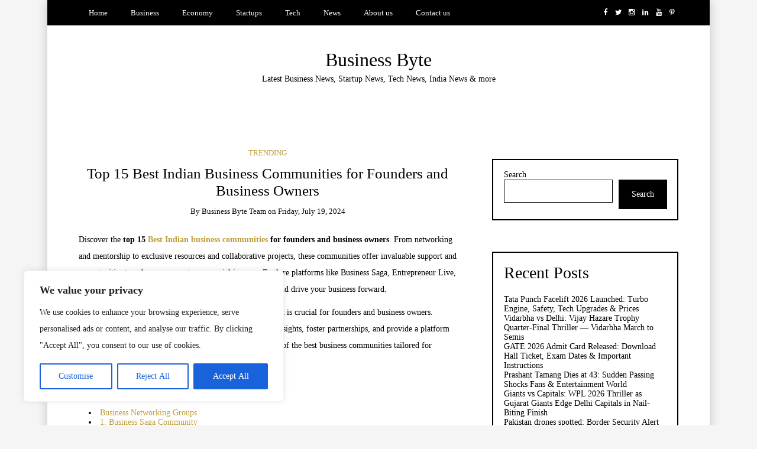

--- FILE ---
content_type: text/html; charset=UTF-8
request_url: https://businessbyte.in/top-15-best-indian-business-communities-for-founders-and-business-owners/
body_size: 35893
content:
<!DOCTYPE html>
<!--[if IE 9]><html class="no-js ie9" lang="en-GB" prefix="og: https://ogp.me/ns#"><![endif]-->
<!--[if gt IE 9]><!--><html class="no-js" lang="en-GB" prefix="og: https://ogp.me/ns#"><!--<![endif]-->

<head>
  <meta charset="UTF-8">
  <meta name="viewport" content="width=device-width, initial-scale=1">
  <link rel="profile" href="http://gmpg.org/xfn/11">
  
		<style>img:is([sizes="auto" i], [sizes^="auto," i]) { contain-intrinsic-size: 3000px 1500px }</style>
	<!-- Google tag (gtag.js) consent mode dataLayer added by Site Kit -->
<script type="text/javascript" id="google_gtagjs-js-consent-mode-data-layer">
/* <![CDATA[ */
window.dataLayer = window.dataLayer || [];function gtag(){dataLayer.push(arguments);}
gtag('consent', 'default', {"ad_personalization":"denied","ad_storage":"denied","ad_user_data":"denied","analytics_storage":"denied","functionality_storage":"denied","security_storage":"denied","personalization_storage":"denied","region":["AT","BE","BG","CH","CY","CZ","DE","DK","EE","ES","FI","FR","GB","GR","HR","HU","IE","IS","IT","LI","LT","LU","LV","MT","NL","NO","PL","PT","RO","SE","SI","SK"],"wait_for_update":500});
window._googlesitekitConsentCategoryMap = {"statistics":["analytics_storage"],"marketing":["ad_storage","ad_user_data","ad_personalization"],"functional":["functionality_storage","security_storage"],"preferences":["personalization_storage"]};
window._googlesitekitConsents = {"ad_personalization":"denied","ad_storage":"denied","ad_user_data":"denied","analytics_storage":"denied","functionality_storage":"denied","security_storage":"denied","personalization_storage":"denied","region":["AT","BE","BG","CH","CY","CZ","DE","DK","EE","ES","FI","FR","GB","GR","HR","HU","IE","IS","IT","LI","LT","LU","LV","MT","NL","NO","PL","PT","RO","SE","SI","SK"],"wait_for_update":500};
/* ]]> */
</script>
<!-- End Google tag (gtag.js) consent mode dataLayer added by Site Kit -->

<!-- Search Engine Optimization by Rank Math PRO - https://rankmath.com/ -->
<title>Top 15 Best Indian Business Communities for Founders and Business Owners</title>
<meta name="description" content="Discover the top 15 Best Indian business communities for founders and business owners. From networking and mentorship to exclusive resources and collaborative"/>
<meta name="robots" content="follow, index, max-snippet:-1, max-video-preview:-1, max-image-preview:large"/>
<link rel="canonical" href="https://businessbyte.in/top-15-best-indian-business-communities-for-founders-and-business-owners/" />
<meta property="og:locale" content="en_GB" />
<meta property="og:type" content="article" />
<meta property="og:title" content="Top 15 Best Indian Business Communities for Founders and Business Owners" />
<meta property="og:description" content="Discover the top 15 Best Indian business communities for founders and business owners. From networking and mentorship to exclusive resources and collaborative" />
<meta property="og:url" content="https://businessbyte.in/top-15-best-indian-business-communities-for-founders-and-business-owners/" />
<meta property="og:site_name" content="Business Byte" />
<meta property="article:author" content="https://www.facebook.com/BusinessByteofficial" />
<meta property="article:section" content="Trending" />
<meta property="og:updated_time" content="2024-08-01T15:12:30+05:30" />
<meta property="article:published_time" content="2024-07-19T13:34:01+05:30" />
<meta property="article:modified_time" content="2024-08-01T15:12:30+05:30" />
<meta name="twitter:card" content="summary_large_image" />
<meta name="twitter:title" content="Top 15 Best Indian Business Communities for Founders and Business Owners" />
<meta name="twitter:description" content="Discover the top 15 Best Indian business communities for founders and business owners. From networking and mentorship to exclusive resources and collaborative" />
<meta name="twitter:creator" content="@BusinessByte1" />
<meta name="twitter:label1" content="Written by" />
<meta name="twitter:data1" content="Business Byte Team" />
<meta name="twitter:label2" content="Time to read" />
<meta name="twitter:data2" content="12 minutes" />
<script type="application/ld+json" class="rank-math-schema-pro">{"@context":"https://schema.org","@graph":[[{"@context":"https://schema.org","@type":"SiteNavigationElement","@id":"#rank-math-toc","name":"Business Networking Groups","url":"https://businessbyte.in/top-15-best-indian-business-communities-for-founders-and-business-owners/#business-networking-groups"},{"@context":"https://schema.org","@type":"SiteNavigationElement","@id":"#rank-math-toc","name":"1. Business Saga Community","url":"https://businessbyte.in/top-15-best-indian-business-communities-for-founders-and-business-owners/#1-business-saga-community"},{"@context":"https://schema.org","@type":"SiteNavigationElement","@id":"#rank-math-toc","name":"2. Business Max Community","url":"https://businessbyte.in/top-15-best-indian-business-communities-for-founders-and-business-owners/#2-business-max-community"},{"@context":"https://schema.org","@type":"SiteNavigationElement","@id":"#rank-math-toc","name":"3. Economic Edge Community","url":"https://businessbyte.in/top-15-best-indian-business-communities-for-founders-and-business-owners/#3-economic-edge-community"},{"@context":"https://schema.org","@type":"SiteNavigationElement","@id":"#rank-math-toc","name":"4. Republic Business Community","url":"https://businessbyte.in/top-15-best-indian-business-communities-for-founders-and-business-owners/#4-republic-business-community"},{"@context":"https://schema.org","@type":"SiteNavigationElement","@id":"#rank-math-toc","name":"5. Business Byte Community","url":"https://businessbyte.in/top-15-best-indian-business-communities-for-founders-and-business-owners/#5-business-byte-community"},{"@context":"https://schema.org","@type":"SiteNavigationElement","@id":"#rank-math-toc","name":"Startup Networking Groups","url":"https://businessbyte.in/top-15-best-indian-business-communities-for-founders-and-business-owners/#startup-networking-groups"},{"@context":"https://schema.org","@type":"SiteNavigationElement","@id":"#rank-math-toc","name":"6. Entrepreneur Live Community","url":"https://businessbyte.in/top-15-best-indian-business-communities-for-founders-and-business-owners/#6-entrepreneur-live-community"},{"@context":"https://schema.org","@type":"SiteNavigationElement","@id":"#rank-math-toc","name":"7. Startup Chronicle Community","url":"https://businessbyte.in/top-15-best-indian-business-communities-for-founders-and-business-owners/#7-startup-chronicle-community"},{"@context":"https://schema.org","@type":"SiteNavigationElement","@id":"#rank-math-toc","name":"8. Entrepreneur Guild Community","url":"https://businessbyte.in/top-15-best-indian-business-communities-for-founders-and-business-owners/#8-entrepreneur-guild-community"},{"@context":"https://schema.org","@type":"SiteNavigationElement","@id":"#rank-math-toc","name":"9. Entrepreneur Tales Community","url":"https://businessbyte.in/top-15-best-indian-business-communities-for-founders-and-business-owners/#9-entrepreneur-tales-community"},{"@context":"https://schema.org","@type":"SiteNavigationElement","@id":"#rank-math-toc","name":"10. Entrepreneur Edge Community","url":"https://businessbyte.in/top-15-best-indian-business-communities-for-founders-and-business-owners/#10-entrepreneur-edge-community"},{"@context":"https://schema.org","@type":"SiteNavigationElement","@id":"#rank-math-toc","name":"11. Startup Times Community","url":"https://businessbyte.in/top-15-best-indian-business-communities-for-founders-and-business-owners/#11-startup-times-community"},{"@context":"https://schema.org","@type":"SiteNavigationElement","@id":"#rank-math-toc","name":"12. The Entrepreneur Today Community","url":"https://businessbyte.in/top-15-best-indian-business-communities-for-founders-and-business-owners/#12-the-entrepreneur-today-community"},{"@context":"https://schema.org","@type":"SiteNavigationElement","@id":"#rank-math-toc","name":"13. The Entrepreneur India Community","url":"https://businessbyte.in/top-15-best-indian-business-communities-for-founders-and-business-owners/#13-the-entrepreneur-india-community"},{"@context":"https://schema.org","@type":"SiteNavigationElement","@id":"#rank-math-toc","name":"14. Startup Magazine Community","url":"https://businessbyte.in/top-15-best-indian-business-communities-for-founders-and-business-owners/#14-startup-magazine-community"},{"@context":"https://schema.org","@type":"SiteNavigationElement","@id":"#rank-math-toc","name":"15. Startup Updates Community","url":"https://businessbyte.in/top-15-best-indian-business-communities-for-founders-and-business-owners/#15-startup-updates-community"},{"@context":"https://schema.org","@type":"SiteNavigationElement","@id":"#rank-math-toc","name":"16. Story Network Community","url":"https://businessbyte.in/top-15-best-indian-business-communities-for-founders-and-business-owners/#16-story-network-community"},{"@context":"https://schema.org","@type":"SiteNavigationElement","@id":"#rank-math-toc","name":"17. Startup Newswire Community","url":"https://businessbyte.in/top-15-best-indian-business-communities-for-founders-and-business-owners/#17-startup-newswire-community"},{"@context":"https://schema.org","@type":"SiteNavigationElement","@id":"#rank-math-toc","name":"How to Choose the Right Community","url":"https://businessbyte.in/top-15-best-indian-business-communities-for-founders-and-business-owners/#how-to-choose-the-right-community"},{"@context":"https://schema.org","@type":"SiteNavigationElement","@id":"#rank-math-toc","name":"Engaging with the Community","url":"https://businessbyte.in/top-15-best-indian-business-communities-for-founders-and-business-owners/#engaging-with-the-community"},{"@context":"https://schema.org","@type":"SiteNavigationElement","@id":"#rank-math-toc","name":"Leveraging Community Resources","url":"https://businessbyte.in/top-15-best-indian-business-communities-for-founders-and-business-owners/#leveraging-community-resources"},{"@context":"https://schema.org","@type":"SiteNavigationElement","@id":"#rank-math-toc","name":"Examples of Successful Community Engagement","url":"https://businessbyte.in/top-15-best-indian-business-communities-for-founders-and-business-owners/#examples-of-successful-community-engagement"},{"@context":"https://schema.org","@type":"SiteNavigationElement","@id":"#rank-math-toc","name":"Conclusion","url":"https://businessbyte.in/top-15-best-indian-business-communities-for-founders-and-business-owners/#conclusion"},{"@context":"https://schema.org","@type":"SiteNavigationElement","@id":"#rank-math-toc","name":"FAQs: Top 15 Best Business Communities for Founders and Business Owners","url":"https://businessbyte.in/top-15-best-indian-business-communities-for-founders-and-business-owners/#fa-qs-top-15-best-business-communities-for-founders-and-business-owners"},{"@context":"https://schema.org","@type":"SiteNavigationElement","@id":"#rank-math-toc","name":"1. What are business communities?","url":"https://businessbyte.in/top-15-best-indian-business-communities-for-founders-and-business-owners/#1-what-are-business-communities"},{"@context":"https://schema.org","@type":"SiteNavigationElement","@id":"#rank-math-toc","name":"2. Why should I join a business community?","url":"https://businessbyte.in/top-15-best-indian-business-communities-for-founders-and-business-owners/#2-why-should-i-join-a-business-community"},{"@context":"https://schema.org","@type":"SiteNavigationElement","@id":"#rank-math-toc","name":"3. How do I choose the right business community for me?","url":"https://businessbyte.in/top-15-best-indian-business-communities-for-founders-and-business-owners/#3-how-do-i-choose-the-right-business-community-for-me"},{"@context":"https://schema.org","@type":"SiteNavigationElement","@id":"#rank-math-toc","name":"4. What are some examples of top business communities?","url":"https://businessbyte.in/top-15-best-indian-business-communities-for-founders-and-business-owners/#4-what-are-some-examples-of-top-business-communities"},{"@context":"https://schema.org","@type":"SiteNavigationElement","@id":"#rank-math-toc","name":"5. Are there communities specific to startups?","url":"https://businessbyte.in/top-15-best-indian-business-communities-for-founders-and-business-owners/#5-are-there-communities-specific-to-startups"},{"@context":"https://schema.org","@type":"SiteNavigationElement","@id":"#rank-math-toc","name":"6. What resources can I find in business communities?","url":"https://businessbyte.in/top-15-best-indian-business-communities-for-founders-and-business-owners/#6-what-resources-can-i-find-in-business-communities"},{"@context":"https://schema.org","@type":"SiteNavigationElement","@id":"#rank-math-toc","name":"7. How can I engage effectively in a business community?","url":"https://businessbyte.in/top-15-best-indian-business-communities-for-founders-and-business-owners/#7-how-can-i-engage-effectively-in-a-business-community"},{"@context":"https://schema.org","@type":"SiteNavigationElement","@id":"#rank-math-toc","name":"8. What benefits can I expect from joining a business community?","url":"https://businessbyte.in/top-15-best-indian-business-communities-for-founders-and-business-owners/#8-what-benefits-can-i-expect-from-joining-a-business-community"},{"@context":"https://schema.org","@type":"SiteNavigationElement","@id":"#rank-math-toc","name":"9. Are there business communities specifically for Indian entrepreneurs?","url":"https://businessbyte.in/top-15-best-indian-business-communities-for-founders-and-business-owners/#9-are-there-business-communities-specifically-for-indian-entrepreneurs"},{"@context":"https://schema.org","@type":"SiteNavigationElement","@id":"#rank-math-toc","name":"10. How do business communities help with mentorship?","url":"https://businessbyte.in/top-15-best-indian-business-communities-for-founders-and-business-owners/#10-how-do-business-communities-help-with-mentorship"},{"@context":"https://schema.org","@type":"SiteNavigationElement","@id":"#rank-math-toc","name":"11. Can business communities help with finding partners or investors?","url":"https://businessbyte.in/top-15-best-indian-business-communities-for-founders-and-business-owners/#11-can-business-communities-help-with-finding-partners-or-investors"},{"@context":"https://schema.org","@type":"SiteNavigationElement","@id":"#rank-math-toc","name":"12. What are the best platforms for business communities?","url":"https://businessbyte.in/top-15-best-indian-business-communities-for-founders-and-business-owners/#12-what-are-the-best-platforms-for-business-communities"},{"@context":"https://schema.org","@type":"SiteNavigationElement","@id":"#rank-math-toc","name":"13. How can I contribute to a business community?","url":"https://businessbyte.in/top-15-best-indian-business-communities-for-founders-and-business-owners/#13-how-can-i-contribute-to-a-business-community"},{"@context":"https://schema.org","@type":"SiteNavigationElement","@id":"#rank-math-toc","name":"14. What are collaborative projects in business communities?","url":"https://businessbyte.in/top-15-best-indian-business-communities-for-founders-and-business-owners/#14-what-are-collaborative-projects-in-business-communities"},{"@context":"https://schema.org","@type":"SiteNavigationElement","@id":"#rank-math-toc","name":"15. How do I stay informed about community updates and events?","url":"https://businessbyte.in/top-15-best-indian-business-communities-for-founders-and-business-owners/#15-how-do-i-stay-informed-about-community-updates-and-events"}],{"@type":"Place","@id":"https://businessbyte.in/#place","address":{"@type":"PostalAddress","streetAddress":"Madapur","addressLocality":"Hyderabad","addressRegion":"Telangana","postalCode":"500081","addressCountry":"IN"}},{"@type":"Organization","@id":"https://businessbyte.in/#organization","name":"Business Byte","url":"https://businessbyte.in","email":"businessbyteofficial@gmail.com","address":{"@type":"PostalAddress","streetAddress":"Madapur","addressLocality":"Hyderabad","addressRegion":"Telangana","postalCode":"500081","addressCountry":"IN"},"logo":{"@type":"ImageObject","@id":"https://businessbyte.in/#logo","url":"http://businessbyte.in/wp-content/uploads/2024/07/Business-Byte-1.png","contentUrl":"http://businessbyte.in/wp-content/uploads/2024/07/Business-Byte-1.png","caption":"Business Byte","inLanguage":"en-GB"},"description":"Business Byte, India\u2019s most watched and the most incredible and respected news media company, was launched in 2021. Business Byte is a leading source for reliable and up-to-date news and information.","legalName":"QITA IT Services Private Limited","location":{"@id":"https://businessbyte.in/#place"}},{"@type":"WebSite","@id":"https://businessbyte.in/#website","url":"https://businessbyte.in","name":"Business Byte","alternateName":"BusinessByte.in","publisher":{"@id":"https://businessbyte.in/#organization"},"inLanguage":"en-GB"},{"@type":"WebPage","@id":"https://businessbyte.in/top-15-best-indian-business-communities-for-founders-and-business-owners/#webpage","url":"https://businessbyte.in/top-15-best-indian-business-communities-for-founders-and-business-owners/","name":"Top 15 Best Indian Business Communities for Founders and Business Owners","datePublished":"2024-07-19T13:34:01+05:30","dateModified":"2024-08-01T15:12:30+05:30","isPartOf":{"@id":"https://businessbyte.in/#website"},"inLanguage":"en-GB"},{"@type":"Person","@id":"https://businessbyte.in/author/business-byte-team/","name":"Business Byte Team","url":"https://businessbyte.in/author/business-byte-team/","image":{"@type":"ImageObject","@id":"https://secure.gravatar.com/avatar/0c2c70531a25d8c4d9454bea2136b9b23718e004104be09b4ec659eb4b605030?s=96&amp;d=mm&amp;r=g","url":"https://secure.gravatar.com/avatar/0c2c70531a25d8c4d9454bea2136b9b23718e004104be09b4ec659eb4b605030?s=96&amp;d=mm&amp;r=g","caption":"Business Byte Team","inLanguage":"en-GB"},"sameAs":["https://businessbyte.in/","https://www.facebook.com/BusinessByteofficial","https://twitter.com/BusinessByte1","https://www.facebook.com/BusinessByteofficial","https://www.instagram.com/businessbyte.in","https://www.linkedin.com/company/business-byte-official/","https://x.com/BusinessByte1","https://www.youtube.com/@BusinessByte12"],"worksFor":{"@id":"https://businessbyte.in/#organization"}},{"@type":"NewsArticle","headline":"Top 15 Best Indian Business Communities for Founders and Business Owners","datePublished":"2024-07-19T13:34:01+05:30","dateModified":"2024-08-01T15:12:30+05:30","articleSection":"Trending","author":{"@id":"https://businessbyte.in/author/business-byte-team/","name":"Business Byte Team"},"publisher":{"@id":"https://businessbyte.in/#organization"},"description":"Discover the top 15 Best Indian business communities for founders and business owners. From networking and mentorship to exclusive resources and collaborative","copyrightYear":"2024","copyrightHolder":{"@id":"https://businessbyte.in/#organization"},"name":"Top 15 Best Indian Business Communities for Founders and Business Owners","@id":"https://businessbyte.in/top-15-best-indian-business-communities-for-founders-and-business-owners/#richSnippet","isPartOf":{"@id":"https://businessbyte.in/top-15-best-indian-business-communities-for-founders-and-business-owners/#webpage"},"inLanguage":"en-GB","mainEntityOfPage":{"@id":"https://businessbyte.in/top-15-best-indian-business-communities-for-founders-and-business-owners/#webpage"}}]}</script>
<!-- /Rank Math WordPress SEO plugin -->

<link rel='dns-prefetch' href='//www.googletagmanager.com' />
<link rel='dns-prefetch' href='//pagead2.googlesyndication.com' />
<link rel="alternate" type="application/rss+xml" title="Business Byte &raquo; Feed" href="https://businessbyte.in/feed/" />
<link rel="alternate" type="application/rss+xml" title="Business Byte &raquo; Comments Feed" href="https://businessbyte.in/comments/feed/" />
<link rel="alternate" type="application/rss+xml" title="Business Byte &raquo; Stories Feed" href="https://businessbyte.in/web-stories/feed/"><script type="text/javascript">
/* <![CDATA[ */
window._wpemojiSettings = {"baseUrl":"https:\/\/s.w.org\/images\/core\/emoji\/16.0.1\/72x72\/","ext":".png","svgUrl":"https:\/\/s.w.org\/images\/core\/emoji\/16.0.1\/svg\/","svgExt":".svg","source":{"concatemoji":"https:\/\/businessbyte.in\/wp-includes\/js\/wp-emoji-release.min.js?ver=6.8.3"}};
/*! This file is auto-generated */
!function(s,n){var o,i,e;function c(e){try{var t={supportTests:e,timestamp:(new Date).valueOf()};sessionStorage.setItem(o,JSON.stringify(t))}catch(e){}}function p(e,t,n){e.clearRect(0,0,e.canvas.width,e.canvas.height),e.fillText(t,0,0);var t=new Uint32Array(e.getImageData(0,0,e.canvas.width,e.canvas.height).data),a=(e.clearRect(0,0,e.canvas.width,e.canvas.height),e.fillText(n,0,0),new Uint32Array(e.getImageData(0,0,e.canvas.width,e.canvas.height).data));return t.every(function(e,t){return e===a[t]})}function u(e,t){e.clearRect(0,0,e.canvas.width,e.canvas.height),e.fillText(t,0,0);for(var n=e.getImageData(16,16,1,1),a=0;a<n.data.length;a++)if(0!==n.data[a])return!1;return!0}function f(e,t,n,a){switch(t){case"flag":return n(e,"\ud83c\udff3\ufe0f\u200d\u26a7\ufe0f","\ud83c\udff3\ufe0f\u200b\u26a7\ufe0f")?!1:!n(e,"\ud83c\udde8\ud83c\uddf6","\ud83c\udde8\u200b\ud83c\uddf6")&&!n(e,"\ud83c\udff4\udb40\udc67\udb40\udc62\udb40\udc65\udb40\udc6e\udb40\udc67\udb40\udc7f","\ud83c\udff4\u200b\udb40\udc67\u200b\udb40\udc62\u200b\udb40\udc65\u200b\udb40\udc6e\u200b\udb40\udc67\u200b\udb40\udc7f");case"emoji":return!a(e,"\ud83e\udedf")}return!1}function g(e,t,n,a){var r="undefined"!=typeof WorkerGlobalScope&&self instanceof WorkerGlobalScope?new OffscreenCanvas(300,150):s.createElement("canvas"),o=r.getContext("2d",{willReadFrequently:!0}),i=(o.textBaseline="top",o.font="600 32px Arial",{});return e.forEach(function(e){i[e]=t(o,e,n,a)}),i}function t(e){var t=s.createElement("script");t.src=e,t.defer=!0,s.head.appendChild(t)}"undefined"!=typeof Promise&&(o="wpEmojiSettingsSupports",i=["flag","emoji"],n.supports={everything:!0,everythingExceptFlag:!0},e=new Promise(function(e){s.addEventListener("DOMContentLoaded",e,{once:!0})}),new Promise(function(t){var n=function(){try{var e=JSON.parse(sessionStorage.getItem(o));if("object"==typeof e&&"number"==typeof e.timestamp&&(new Date).valueOf()<e.timestamp+604800&&"object"==typeof e.supportTests)return e.supportTests}catch(e){}return null}();if(!n){if("undefined"!=typeof Worker&&"undefined"!=typeof OffscreenCanvas&&"undefined"!=typeof URL&&URL.createObjectURL&&"undefined"!=typeof Blob)try{var e="postMessage("+g.toString()+"("+[JSON.stringify(i),f.toString(),p.toString(),u.toString()].join(",")+"));",a=new Blob([e],{type:"text/javascript"}),r=new Worker(URL.createObjectURL(a),{name:"wpTestEmojiSupports"});return void(r.onmessage=function(e){c(n=e.data),r.terminate(),t(n)})}catch(e){}c(n=g(i,f,p,u))}t(n)}).then(function(e){for(var t in e)n.supports[t]=e[t],n.supports.everything=n.supports.everything&&n.supports[t],"flag"!==t&&(n.supports.everythingExceptFlag=n.supports.everythingExceptFlag&&n.supports[t]);n.supports.everythingExceptFlag=n.supports.everythingExceptFlag&&!n.supports.flag,n.DOMReady=!1,n.readyCallback=function(){n.DOMReady=!0}}).then(function(){return e}).then(function(){var e;n.supports.everything||(n.readyCallback(),(e=n.source||{}).concatemoji?t(e.concatemoji):e.wpemoji&&e.twemoji&&(t(e.twemoji),t(e.wpemoji)))}))}((window,document),window._wpemojiSettings);
/* ]]> */
</script>
<link rel='stylesheet' id='wpauthor-blocks-fontawesome-front-css' href='https://businessbyte.in/wp-content/plugins/wp-post-author/assets/fontawesome/css/all.css?ver=3.6.4' type='text/css' media='all' />
<link rel='stylesheet' id='wpauthor-frontend-block-style-css-css' href='https://businessbyte.in/wp-content/plugins/wp-post-author/assets/dist/blocks.style.build.css?ver=3.6.4' type='text/css' media='all' />
<style id='wp-emoji-styles-inline-css' type='text/css'>

	img.wp-smiley, img.emoji {
		display: inline !important;
		border: none !important;
		box-shadow: none !important;
		height: 1em !important;
		width: 1em !important;
		margin: 0 0.07em !important;
		vertical-align: -0.1em !important;
		background: none !important;
		padding: 0 !important;
	}
</style>
<link rel='stylesheet' id='wp-block-library-css' href='https://businessbyte.in/wp-includes/css/dist/block-library/style.min.css?ver=6.8.3' type='text/css' media='all' />
<style id='classic-theme-styles-inline-css' type='text/css'>
/*! This file is auto-generated */
.wp-block-button__link{color:#fff;background-color:#32373c;border-radius:9999px;box-shadow:none;text-decoration:none;padding:calc(.667em + 2px) calc(1.333em + 2px);font-size:1.125em}.wp-block-file__button{background:#32373c;color:#fff;text-decoration:none}
</style>
<style id='global-styles-inline-css' type='text/css'>
:root{--wp--preset--aspect-ratio--square: 1;--wp--preset--aspect-ratio--4-3: 4/3;--wp--preset--aspect-ratio--3-4: 3/4;--wp--preset--aspect-ratio--3-2: 3/2;--wp--preset--aspect-ratio--2-3: 2/3;--wp--preset--aspect-ratio--16-9: 16/9;--wp--preset--aspect-ratio--9-16: 9/16;--wp--preset--color--black: #000000;--wp--preset--color--cyan-bluish-gray: #abb8c3;--wp--preset--color--white: #ffffff;--wp--preset--color--pale-pink: #f78da7;--wp--preset--color--vivid-red: #cf2e2e;--wp--preset--color--luminous-vivid-orange: #ff6900;--wp--preset--color--luminous-vivid-amber: #fcb900;--wp--preset--color--light-green-cyan: #7bdcb5;--wp--preset--color--vivid-green-cyan: #00d084;--wp--preset--color--pale-cyan-blue: #8ed1fc;--wp--preset--color--vivid-cyan-blue: #0693e3;--wp--preset--color--vivid-purple: #9b51e0;--wp--preset--gradient--vivid-cyan-blue-to-vivid-purple: linear-gradient(135deg,rgba(6,147,227,1) 0%,rgb(155,81,224) 100%);--wp--preset--gradient--light-green-cyan-to-vivid-green-cyan: linear-gradient(135deg,rgb(122,220,180) 0%,rgb(0,208,130) 100%);--wp--preset--gradient--luminous-vivid-amber-to-luminous-vivid-orange: linear-gradient(135deg,rgba(252,185,0,1) 0%,rgba(255,105,0,1) 100%);--wp--preset--gradient--luminous-vivid-orange-to-vivid-red: linear-gradient(135deg,rgba(255,105,0,1) 0%,rgb(207,46,46) 100%);--wp--preset--gradient--very-light-gray-to-cyan-bluish-gray: linear-gradient(135deg,rgb(238,238,238) 0%,rgb(169,184,195) 100%);--wp--preset--gradient--cool-to-warm-spectrum: linear-gradient(135deg,rgb(74,234,220) 0%,rgb(151,120,209) 20%,rgb(207,42,186) 40%,rgb(238,44,130) 60%,rgb(251,105,98) 80%,rgb(254,248,76) 100%);--wp--preset--gradient--blush-light-purple: linear-gradient(135deg,rgb(255,206,236) 0%,rgb(152,150,240) 100%);--wp--preset--gradient--blush-bordeaux: linear-gradient(135deg,rgb(254,205,165) 0%,rgb(254,45,45) 50%,rgb(107,0,62) 100%);--wp--preset--gradient--luminous-dusk: linear-gradient(135deg,rgb(255,203,112) 0%,rgb(199,81,192) 50%,rgb(65,88,208) 100%);--wp--preset--gradient--pale-ocean: linear-gradient(135deg,rgb(255,245,203) 0%,rgb(182,227,212) 50%,rgb(51,167,181) 100%);--wp--preset--gradient--electric-grass: linear-gradient(135deg,rgb(202,248,128) 0%,rgb(113,206,126) 100%);--wp--preset--gradient--midnight: linear-gradient(135deg,rgb(2,3,129) 0%,rgb(40,116,252) 100%);--wp--preset--font-size--small: 13px;--wp--preset--font-size--medium: 20px;--wp--preset--font-size--large: 36px;--wp--preset--font-size--x-large: 42px;--wp--preset--spacing--20: 0.44rem;--wp--preset--spacing--30: 0.67rem;--wp--preset--spacing--40: 1rem;--wp--preset--spacing--50: 1.5rem;--wp--preset--spacing--60: 2.25rem;--wp--preset--spacing--70: 3.38rem;--wp--preset--spacing--80: 5.06rem;--wp--preset--shadow--natural: 6px 6px 9px rgba(0, 0, 0, 0.2);--wp--preset--shadow--deep: 12px 12px 50px rgba(0, 0, 0, 0.4);--wp--preset--shadow--sharp: 6px 6px 0px rgba(0, 0, 0, 0.2);--wp--preset--shadow--outlined: 6px 6px 0px -3px rgba(255, 255, 255, 1), 6px 6px rgba(0, 0, 0, 1);--wp--preset--shadow--crisp: 6px 6px 0px rgba(0, 0, 0, 1);}:where(.is-layout-flex){gap: 0.5em;}:where(.is-layout-grid){gap: 0.5em;}body .is-layout-flex{display: flex;}.is-layout-flex{flex-wrap: wrap;align-items: center;}.is-layout-flex > :is(*, div){margin: 0;}body .is-layout-grid{display: grid;}.is-layout-grid > :is(*, div){margin: 0;}:where(.wp-block-columns.is-layout-flex){gap: 2em;}:where(.wp-block-columns.is-layout-grid){gap: 2em;}:where(.wp-block-post-template.is-layout-flex){gap: 1.25em;}:where(.wp-block-post-template.is-layout-grid){gap: 1.25em;}.has-black-color{color: var(--wp--preset--color--black) !important;}.has-cyan-bluish-gray-color{color: var(--wp--preset--color--cyan-bluish-gray) !important;}.has-white-color{color: var(--wp--preset--color--white) !important;}.has-pale-pink-color{color: var(--wp--preset--color--pale-pink) !important;}.has-vivid-red-color{color: var(--wp--preset--color--vivid-red) !important;}.has-luminous-vivid-orange-color{color: var(--wp--preset--color--luminous-vivid-orange) !important;}.has-luminous-vivid-amber-color{color: var(--wp--preset--color--luminous-vivid-amber) !important;}.has-light-green-cyan-color{color: var(--wp--preset--color--light-green-cyan) !important;}.has-vivid-green-cyan-color{color: var(--wp--preset--color--vivid-green-cyan) !important;}.has-pale-cyan-blue-color{color: var(--wp--preset--color--pale-cyan-blue) !important;}.has-vivid-cyan-blue-color{color: var(--wp--preset--color--vivid-cyan-blue) !important;}.has-vivid-purple-color{color: var(--wp--preset--color--vivid-purple) !important;}.has-black-background-color{background-color: var(--wp--preset--color--black) !important;}.has-cyan-bluish-gray-background-color{background-color: var(--wp--preset--color--cyan-bluish-gray) !important;}.has-white-background-color{background-color: var(--wp--preset--color--white) !important;}.has-pale-pink-background-color{background-color: var(--wp--preset--color--pale-pink) !important;}.has-vivid-red-background-color{background-color: var(--wp--preset--color--vivid-red) !important;}.has-luminous-vivid-orange-background-color{background-color: var(--wp--preset--color--luminous-vivid-orange) !important;}.has-luminous-vivid-amber-background-color{background-color: var(--wp--preset--color--luminous-vivid-amber) !important;}.has-light-green-cyan-background-color{background-color: var(--wp--preset--color--light-green-cyan) !important;}.has-vivid-green-cyan-background-color{background-color: var(--wp--preset--color--vivid-green-cyan) !important;}.has-pale-cyan-blue-background-color{background-color: var(--wp--preset--color--pale-cyan-blue) !important;}.has-vivid-cyan-blue-background-color{background-color: var(--wp--preset--color--vivid-cyan-blue) !important;}.has-vivid-purple-background-color{background-color: var(--wp--preset--color--vivid-purple) !important;}.has-black-border-color{border-color: var(--wp--preset--color--black) !important;}.has-cyan-bluish-gray-border-color{border-color: var(--wp--preset--color--cyan-bluish-gray) !important;}.has-white-border-color{border-color: var(--wp--preset--color--white) !important;}.has-pale-pink-border-color{border-color: var(--wp--preset--color--pale-pink) !important;}.has-vivid-red-border-color{border-color: var(--wp--preset--color--vivid-red) !important;}.has-luminous-vivid-orange-border-color{border-color: var(--wp--preset--color--luminous-vivid-orange) !important;}.has-luminous-vivid-amber-border-color{border-color: var(--wp--preset--color--luminous-vivid-amber) !important;}.has-light-green-cyan-border-color{border-color: var(--wp--preset--color--light-green-cyan) !important;}.has-vivid-green-cyan-border-color{border-color: var(--wp--preset--color--vivid-green-cyan) !important;}.has-pale-cyan-blue-border-color{border-color: var(--wp--preset--color--pale-cyan-blue) !important;}.has-vivid-cyan-blue-border-color{border-color: var(--wp--preset--color--vivid-cyan-blue) !important;}.has-vivid-purple-border-color{border-color: var(--wp--preset--color--vivid-purple) !important;}.has-vivid-cyan-blue-to-vivid-purple-gradient-background{background: var(--wp--preset--gradient--vivid-cyan-blue-to-vivid-purple) !important;}.has-light-green-cyan-to-vivid-green-cyan-gradient-background{background: var(--wp--preset--gradient--light-green-cyan-to-vivid-green-cyan) !important;}.has-luminous-vivid-amber-to-luminous-vivid-orange-gradient-background{background: var(--wp--preset--gradient--luminous-vivid-amber-to-luminous-vivid-orange) !important;}.has-luminous-vivid-orange-to-vivid-red-gradient-background{background: var(--wp--preset--gradient--luminous-vivid-orange-to-vivid-red) !important;}.has-very-light-gray-to-cyan-bluish-gray-gradient-background{background: var(--wp--preset--gradient--very-light-gray-to-cyan-bluish-gray) !important;}.has-cool-to-warm-spectrum-gradient-background{background: var(--wp--preset--gradient--cool-to-warm-spectrum) !important;}.has-blush-light-purple-gradient-background{background: var(--wp--preset--gradient--blush-light-purple) !important;}.has-blush-bordeaux-gradient-background{background: var(--wp--preset--gradient--blush-bordeaux) !important;}.has-luminous-dusk-gradient-background{background: var(--wp--preset--gradient--luminous-dusk) !important;}.has-pale-ocean-gradient-background{background: var(--wp--preset--gradient--pale-ocean) !important;}.has-electric-grass-gradient-background{background: var(--wp--preset--gradient--electric-grass) !important;}.has-midnight-gradient-background{background: var(--wp--preset--gradient--midnight) !important;}.has-small-font-size{font-size: var(--wp--preset--font-size--small) !important;}.has-medium-font-size{font-size: var(--wp--preset--font-size--medium) !important;}.has-large-font-size{font-size: var(--wp--preset--font-size--large) !important;}.has-x-large-font-size{font-size: var(--wp--preset--font-size--x-large) !important;}
:where(.wp-block-post-template.is-layout-flex){gap: 1.25em;}:where(.wp-block-post-template.is-layout-grid){gap: 1.25em;}
:where(.wp-block-columns.is-layout-flex){gap: 2em;}:where(.wp-block-columns.is-layout-grid){gap: 2em;}
:root :where(.wp-block-pullquote){font-size: 1.5em;line-height: 1.6;}
</style>
<link rel='stylesheet' id='WRT-style-css' href='https://businessbyte.in/wp-content/themes/writee/style.css?ver=6.8.3' type='text/css' media='all' />
<link rel='stylesheet' id='WRT-main-style-css' href='https://businessbyte.in/wp-content/themes/writee/assets/css/style-ltr.css?ver=6.8.3' type='text/css' media='all' />
<link rel='stylesheet' id='awpa-wp-post-author-styles-css' href='https://businessbyte.in/wp-content/plugins/wp-post-author/assets/css/awpa-frontend-style.css?ver=3.6.4' type='text/css' media='all' />
<style id='awpa-wp-post-author-styles-inline-css' type='text/css'>

                .wp_post_author_widget .wp-post-author-meta .awpa-display-name > a:hover,
                body .wp-post-author-wrap .awpa-display-name > a:hover {
                    color: #b81e1e;
                }
                .wp-post-author-meta .wp-post-author-meta-more-posts a.awpa-more-posts:hover, 
                .awpa-review-field .right-star .awpa-rating-button:not(:disabled):hover {
                    color: #b81e1e;
                    border-color: #b81e1e;
                }
            
</style>
<script type="text/javascript" id="cookie-law-info-js-extra">
/* <![CDATA[ */
var _ckyConfig = {"_ipData":[],"_assetsURL":"https:\/\/businessbyte.in\/wp-content\/plugins\/cookie-law-info\/lite\/frontend\/images\/","_publicURL":"https:\/\/businessbyte.in","_expiry":"365","_categories":[{"name":"Necessary","slug":"necessary","isNecessary":true,"ccpaDoNotSell":true,"cookies":[],"active":true,"defaultConsent":{"gdpr":true,"ccpa":true}},{"name":"Functional","slug":"functional","isNecessary":false,"ccpaDoNotSell":true,"cookies":[],"active":true,"defaultConsent":{"gdpr":false,"ccpa":false}},{"name":"Analytics","slug":"analytics","isNecessary":false,"ccpaDoNotSell":true,"cookies":[],"active":true,"defaultConsent":{"gdpr":false,"ccpa":false}},{"name":"Performance","slug":"performance","isNecessary":false,"ccpaDoNotSell":true,"cookies":[],"active":true,"defaultConsent":{"gdpr":false,"ccpa":false}},{"name":"Advertisement","slug":"advertisement","isNecessary":false,"ccpaDoNotSell":true,"cookies":[],"active":true,"defaultConsent":{"gdpr":false,"ccpa":false}}],"_activeLaw":"gdpr","_rootDomain":"","_block":"1","_showBanner":"1","_bannerConfig":{"settings":{"type":"box","preferenceCenterType":"popup","position":"bottom-left","applicableLaw":"gdpr"},"behaviours":{"reloadBannerOnAccept":false,"loadAnalyticsByDefault":false,"animations":{"onLoad":"animate","onHide":"sticky"}},"config":{"revisitConsent":{"status":true,"tag":"revisit-consent","position":"bottom-left","meta":{"url":"#"},"styles":{"background-color":"#0056A7"},"elements":{"title":{"type":"text","tag":"revisit-consent-title","status":true,"styles":{"color":"#0056a7"}}}},"preferenceCenter":{"toggle":{"status":true,"tag":"detail-category-toggle","type":"toggle","states":{"active":{"styles":{"background-color":"#1863DC"}},"inactive":{"styles":{"background-color":"#D0D5D2"}}}}},"categoryPreview":{"status":false,"toggle":{"status":true,"tag":"detail-category-preview-toggle","type":"toggle","states":{"active":{"styles":{"background-color":"#1863DC"}},"inactive":{"styles":{"background-color":"#D0D5D2"}}}}},"videoPlaceholder":{"status":true,"styles":{"background-color":"#000000","border-color":"#000000","color":"#ffffff"}},"readMore":{"status":false,"tag":"readmore-button","type":"link","meta":{"noFollow":true,"newTab":true},"styles":{"color":"#1863DC","background-color":"transparent","border-color":"transparent"}},"showMore":{"status":true,"tag":"show-desc-button","type":"button","styles":{"color":"#1863DC"}},"showLess":{"status":true,"tag":"hide-desc-button","type":"button","styles":{"color":"#1863DC"}},"alwaysActive":{"status":true,"tag":"always-active","styles":{"color":"#008000"}},"manualLinks":{"status":true,"tag":"manual-links","type":"link","styles":{"color":"#1863DC"}},"auditTable":{"status":true},"optOption":{"status":true,"toggle":{"status":true,"tag":"optout-option-toggle","type":"toggle","states":{"active":{"styles":{"background-color":"#1863dc"}},"inactive":{"styles":{"background-color":"#FFFFFF"}}}}}}},"_version":"3.3.6","_logConsent":"1","_tags":[{"tag":"accept-button","styles":{"color":"#FFFFFF","background-color":"#1863DC","border-color":"#1863DC"}},{"tag":"reject-button","styles":{"color":"#1863DC","background-color":"transparent","border-color":"#1863DC"}},{"tag":"settings-button","styles":{"color":"#1863DC","background-color":"transparent","border-color":"#1863DC"}},{"tag":"readmore-button","styles":{"color":"#1863DC","background-color":"transparent","border-color":"transparent"}},{"tag":"donotsell-button","styles":{"color":"#1863DC","background-color":"transparent","border-color":"transparent"}},{"tag":"show-desc-button","styles":{"color":"#1863DC"}},{"tag":"hide-desc-button","styles":{"color":"#1863DC"}},{"tag":"cky-always-active","styles":[]},{"tag":"cky-link","styles":[]},{"tag":"accept-button","styles":{"color":"#FFFFFF","background-color":"#1863DC","border-color":"#1863DC"}},{"tag":"revisit-consent","styles":{"background-color":"#0056A7"}}],"_shortCodes":[{"key":"cky_readmore","content":"<a href=\"https:\/\/businessbyte.in\/cookie-policy\/\" class=\"cky-policy\" aria-label=\"Cookie Policy\" target=\"_blank\" rel=\"noopener\" data-cky-tag=\"readmore-button\">Cookie Policy<\/a>","tag":"readmore-button","status":false,"attributes":{"rel":"nofollow","target":"_blank"}},{"key":"cky_show_desc","content":"<button class=\"cky-show-desc-btn\" data-cky-tag=\"show-desc-button\" aria-label=\"Show more\">Show more<\/button>","tag":"show-desc-button","status":true,"attributes":[]},{"key":"cky_hide_desc","content":"<button class=\"cky-show-desc-btn\" data-cky-tag=\"hide-desc-button\" aria-label=\"Show less\">Show less<\/button>","tag":"hide-desc-button","status":true,"attributes":[]},{"key":"cky_optout_show_desc","content":"[cky_optout_show_desc]","tag":"optout-show-desc-button","status":true,"attributes":[]},{"key":"cky_optout_hide_desc","content":"[cky_optout_hide_desc]","tag":"optout-hide-desc-button","status":true,"attributes":[]},{"key":"cky_category_toggle_label","content":"[cky_{{status}}_category_label] [cky_preference_{{category_slug}}_title]","tag":"","status":true,"attributes":[]},{"key":"cky_enable_category_label","content":"Enable","tag":"","status":true,"attributes":[]},{"key":"cky_disable_category_label","content":"Disable","tag":"","status":true,"attributes":[]},{"key":"cky_video_placeholder","content":"<div class=\"video-placeholder-normal\" data-cky-tag=\"video-placeholder\" id=\"[UNIQUEID]\"><p class=\"video-placeholder-text-normal\" data-cky-tag=\"placeholder-title\">Please accept cookies to access this content<\/p><\/div>","tag":"","status":true,"attributes":[]},{"key":"cky_enable_optout_label","content":"Enable","tag":"","status":true,"attributes":[]},{"key":"cky_disable_optout_label","content":"Disable","tag":"","status":true,"attributes":[]},{"key":"cky_optout_toggle_label","content":"[cky_{{status}}_optout_label] [cky_optout_option_title]","tag":"","status":true,"attributes":[]},{"key":"cky_optout_option_title","content":"Do Not Sell or Share My Personal Information","tag":"","status":true,"attributes":[]},{"key":"cky_optout_close_label","content":"Close","tag":"","status":true,"attributes":[]},{"key":"cky_preference_close_label","content":"Close","tag":"","status":true,"attributes":[]}],"_rtl":"","_language":"en","_providersToBlock":[]};
var _ckyStyles = {"css":".cky-overlay{background: #000000; opacity: 0.4; position: fixed; top: 0; left: 0; width: 100%; height: 100%; z-index: 99999999;}.cky-hide{display: none;}.cky-btn-revisit-wrapper{display: flex; align-items: center; justify-content: center; background: #0056a7; width: 45px; height: 45px; border-radius: 50%; position: fixed; z-index: 999999; cursor: pointer;}.cky-revisit-bottom-left{bottom: 15px; left: 15px;}.cky-revisit-bottom-right{bottom: 15px; right: 15px;}.cky-btn-revisit-wrapper .cky-btn-revisit{display: flex; align-items: center; justify-content: center; background: none; border: none; cursor: pointer; position: relative; margin: 0; padding: 0;}.cky-btn-revisit-wrapper .cky-btn-revisit img{max-width: fit-content; margin: 0; height: 30px; width: 30px;}.cky-revisit-bottom-left:hover::before{content: attr(data-tooltip); position: absolute; background: #4e4b66; color: #ffffff; left: calc(100% + 7px); font-size: 12px; line-height: 16px; width: max-content; padding: 4px 8px; border-radius: 4px;}.cky-revisit-bottom-left:hover::after{position: absolute; content: \"\"; border: 5px solid transparent; left: calc(100% + 2px); border-left-width: 0; border-right-color: #4e4b66;}.cky-revisit-bottom-right:hover::before{content: attr(data-tooltip); position: absolute; background: #4e4b66; color: #ffffff; right: calc(100% + 7px); font-size: 12px; line-height: 16px; width: max-content; padding: 4px 8px; border-radius: 4px;}.cky-revisit-bottom-right:hover::after{position: absolute; content: \"\"; border: 5px solid transparent; right: calc(100% + 2px); border-right-width: 0; border-left-color: #4e4b66;}.cky-revisit-hide{display: none;}.cky-consent-container{position: fixed; width: 440px; box-sizing: border-box; z-index: 9999999; border-radius: 6px;}.cky-consent-container .cky-consent-bar{background: #ffffff; border: 1px solid; padding: 20px 26px; box-shadow: 0 -1px 10px 0 #acabab4d; border-radius: 6px;}.cky-box-bottom-left{bottom: 40px; left: 40px;}.cky-box-bottom-right{bottom: 40px; right: 40px;}.cky-box-top-left{top: 40px; left: 40px;}.cky-box-top-right{top: 40px; right: 40px;}.cky-custom-brand-logo-wrapper .cky-custom-brand-logo{width: 100px; height: auto; margin: 0 0 12px 0;}.cky-notice .cky-title{color: #212121; font-weight: 700; font-size: 18px; line-height: 24px; margin: 0 0 12px 0;}.cky-notice-des *,.cky-preference-content-wrapper *,.cky-accordion-header-des *,.cky-gpc-wrapper .cky-gpc-desc *{font-size: 14px;}.cky-notice-des{color: #212121; font-size: 14px; line-height: 24px; font-weight: 400;}.cky-notice-des img{height: 25px; width: 25px;}.cky-consent-bar .cky-notice-des p,.cky-gpc-wrapper .cky-gpc-desc p,.cky-preference-body-wrapper .cky-preference-content-wrapper p,.cky-accordion-header-wrapper .cky-accordion-header-des p,.cky-cookie-des-table li div:last-child p{color: inherit; margin-top: 0; overflow-wrap: break-word;}.cky-notice-des P:last-child,.cky-preference-content-wrapper p:last-child,.cky-cookie-des-table li div:last-child p:last-child,.cky-gpc-wrapper .cky-gpc-desc p:last-child{margin-bottom: 0;}.cky-notice-des a.cky-policy,.cky-notice-des button.cky-policy{font-size: 14px; color: #1863dc; white-space: nowrap; cursor: pointer; background: transparent; border: 1px solid; text-decoration: underline;}.cky-notice-des button.cky-policy{padding: 0;}.cky-notice-des a.cky-policy:focus-visible,.cky-notice-des button.cky-policy:focus-visible,.cky-preference-content-wrapper .cky-show-desc-btn:focus-visible,.cky-accordion-header .cky-accordion-btn:focus-visible,.cky-preference-header .cky-btn-close:focus-visible,.cky-switch input[type=\"checkbox\"]:focus-visible,.cky-footer-wrapper a:focus-visible,.cky-btn:focus-visible{outline: 2px solid #1863dc; outline-offset: 2px;}.cky-btn:focus:not(:focus-visible),.cky-accordion-header .cky-accordion-btn:focus:not(:focus-visible),.cky-preference-content-wrapper .cky-show-desc-btn:focus:not(:focus-visible),.cky-btn-revisit-wrapper .cky-btn-revisit:focus:not(:focus-visible),.cky-preference-header .cky-btn-close:focus:not(:focus-visible),.cky-consent-bar .cky-banner-btn-close:focus:not(:focus-visible){outline: 0;}button.cky-show-desc-btn:not(:hover):not(:active){color: #1863dc; background: transparent;}button.cky-accordion-btn:not(:hover):not(:active),button.cky-banner-btn-close:not(:hover):not(:active),button.cky-btn-revisit:not(:hover):not(:active),button.cky-btn-close:not(:hover):not(:active){background: transparent;}.cky-consent-bar button:hover,.cky-modal.cky-modal-open button:hover,.cky-consent-bar button:focus,.cky-modal.cky-modal-open button:focus{text-decoration: none;}.cky-notice-btn-wrapper{display: flex; justify-content: flex-start; align-items: center; flex-wrap: wrap; margin-top: 16px;}.cky-notice-btn-wrapper .cky-btn{text-shadow: none; box-shadow: none;}.cky-btn{flex: auto; max-width: 100%; font-size: 14px; font-family: inherit; line-height: 24px; padding: 8px; font-weight: 500; margin: 0 8px 0 0; border-radius: 2px; cursor: pointer; text-align: center; text-transform: none; min-height: 0;}.cky-btn:hover{opacity: 0.8;}.cky-btn-customize{color: #1863dc; background: transparent; border: 2px solid #1863dc;}.cky-btn-reject{color: #1863dc; background: transparent; border: 2px solid #1863dc;}.cky-btn-accept{background: #1863dc; color: #ffffff; border: 2px solid #1863dc;}.cky-btn:last-child{margin-right: 0;}@media (max-width: 576px){.cky-box-bottom-left{bottom: 0; left: 0;}.cky-box-bottom-right{bottom: 0; right: 0;}.cky-box-top-left{top: 0; left: 0;}.cky-box-top-right{top: 0; right: 0;}}@media (max-width: 440px){.cky-box-bottom-left, .cky-box-bottom-right, .cky-box-top-left, .cky-box-top-right{width: 100%; max-width: 100%;}.cky-consent-container .cky-consent-bar{padding: 20px 0;}.cky-custom-brand-logo-wrapper, .cky-notice .cky-title, .cky-notice-des, .cky-notice-btn-wrapper{padding: 0 24px;}.cky-notice-des{max-height: 40vh; overflow-y: scroll;}.cky-notice-btn-wrapper{flex-direction: column; margin-top: 0;}.cky-btn{width: 100%; margin: 10px 0 0 0;}.cky-notice-btn-wrapper .cky-btn-customize{order: 2;}.cky-notice-btn-wrapper .cky-btn-reject{order: 3;}.cky-notice-btn-wrapper .cky-btn-accept{order: 1; margin-top: 16px;}}@media (max-width: 352px){.cky-notice .cky-title{font-size: 16px;}.cky-notice-des *{font-size: 12px;}.cky-notice-des, .cky-btn{font-size: 12px;}}.cky-modal.cky-modal-open{display: flex; visibility: visible; -webkit-transform: translate(-50%, -50%); -moz-transform: translate(-50%, -50%); -ms-transform: translate(-50%, -50%); -o-transform: translate(-50%, -50%); transform: translate(-50%, -50%); top: 50%; left: 50%; transition: all 1s ease;}.cky-modal{box-shadow: 0 32px 68px rgba(0, 0, 0, 0.3); margin: 0 auto; position: fixed; max-width: 100%; background: #ffffff; top: 50%; box-sizing: border-box; border-radius: 6px; z-index: 999999999; color: #212121; -webkit-transform: translate(-50%, 100%); -moz-transform: translate(-50%, 100%); -ms-transform: translate(-50%, 100%); -o-transform: translate(-50%, 100%); transform: translate(-50%, 100%); visibility: hidden; transition: all 0s ease;}.cky-preference-center{max-height: 79vh; overflow: hidden; width: 845px; overflow: hidden; flex: 1 1 0; display: flex; flex-direction: column; border-radius: 6px;}.cky-preference-header{display: flex; align-items: center; justify-content: space-between; padding: 22px 24px; border-bottom: 1px solid;}.cky-preference-header .cky-preference-title{font-size: 18px; font-weight: 700; line-height: 24px;}.cky-preference-header .cky-btn-close{margin: 0; cursor: pointer; vertical-align: middle; padding: 0; background: none; border: none; width: auto; height: auto; min-height: 0; line-height: 0; text-shadow: none; box-shadow: none;}.cky-preference-header .cky-btn-close img{margin: 0; height: 10px; width: 10px;}.cky-preference-body-wrapper{padding: 0 24px; flex: 1; overflow: auto; box-sizing: border-box;}.cky-preference-content-wrapper,.cky-gpc-wrapper .cky-gpc-desc{font-size: 14px; line-height: 24px; font-weight: 400; padding: 12px 0;}.cky-preference-content-wrapper{border-bottom: 1px solid;}.cky-preference-content-wrapper img{height: 25px; width: 25px;}.cky-preference-content-wrapper .cky-show-desc-btn{font-size: 14px; font-family: inherit; color: #1863dc; text-decoration: none; line-height: 24px; padding: 0; margin: 0; white-space: nowrap; cursor: pointer; background: transparent; border-color: transparent; text-transform: none; min-height: 0; text-shadow: none; box-shadow: none;}.cky-accordion-wrapper{margin-bottom: 10px;}.cky-accordion{border-bottom: 1px solid;}.cky-accordion:last-child{border-bottom: none;}.cky-accordion .cky-accordion-item{display: flex; margin-top: 10px;}.cky-accordion .cky-accordion-body{display: none;}.cky-accordion.cky-accordion-active .cky-accordion-body{display: block; padding: 0 22px; margin-bottom: 16px;}.cky-accordion-header-wrapper{cursor: pointer; width: 100%;}.cky-accordion-item .cky-accordion-header{display: flex; justify-content: space-between; align-items: center;}.cky-accordion-header .cky-accordion-btn{font-size: 16px; font-family: inherit; color: #212121; line-height: 24px; background: none; border: none; font-weight: 700; padding: 0; margin: 0; cursor: pointer; text-transform: none; min-height: 0; text-shadow: none; box-shadow: none;}.cky-accordion-header .cky-always-active{color: #008000; font-weight: 600; line-height: 24px; font-size: 14px;}.cky-accordion-header-des{font-size: 14px; line-height: 24px; margin: 10px 0 16px 0;}.cky-accordion-chevron{margin-right: 22px; position: relative; cursor: pointer;}.cky-accordion-chevron-hide{display: none;}.cky-accordion .cky-accordion-chevron i::before{content: \"\"; position: absolute; border-right: 1.4px solid; border-bottom: 1.4px solid; border-color: inherit; height: 6px; width: 6px; -webkit-transform: rotate(-45deg); -moz-transform: rotate(-45deg); -ms-transform: rotate(-45deg); -o-transform: rotate(-45deg); transform: rotate(-45deg); transition: all 0.2s ease-in-out; top: 8px;}.cky-accordion.cky-accordion-active .cky-accordion-chevron i::before{-webkit-transform: rotate(45deg); -moz-transform: rotate(45deg); -ms-transform: rotate(45deg); -o-transform: rotate(45deg); transform: rotate(45deg);}.cky-audit-table{background: #f4f4f4; border-radius: 6px;}.cky-audit-table .cky-empty-cookies-text{color: inherit; font-size: 12px; line-height: 24px; margin: 0; padding: 10px;}.cky-audit-table .cky-cookie-des-table{font-size: 12px; line-height: 24px; font-weight: normal; padding: 15px 10px; border-bottom: 1px solid; border-bottom-color: inherit; margin: 0;}.cky-audit-table .cky-cookie-des-table:last-child{border-bottom: none;}.cky-audit-table .cky-cookie-des-table li{list-style-type: none; display: flex; padding: 3px 0;}.cky-audit-table .cky-cookie-des-table li:first-child{padding-top: 0;}.cky-cookie-des-table li div:first-child{width: 100px; font-weight: 600; word-break: break-word; word-wrap: break-word;}.cky-cookie-des-table li div:last-child{flex: 1; word-break: break-word; word-wrap: break-word; margin-left: 8px;}.cky-footer-shadow{display: block; width: 100%; height: 40px; background: linear-gradient(180deg, rgba(255, 255, 255, 0) 0%, #ffffff 100%); position: absolute; bottom: calc(100% - 1px);}.cky-footer-wrapper{position: relative;}.cky-prefrence-btn-wrapper{display: flex; flex-wrap: wrap; align-items: center; justify-content: center; padding: 22px 24px; border-top: 1px solid;}.cky-prefrence-btn-wrapper .cky-btn{flex: auto; max-width: 100%; text-shadow: none; box-shadow: none;}.cky-btn-preferences{color: #1863dc; background: transparent; border: 2px solid #1863dc;}.cky-preference-header,.cky-preference-body-wrapper,.cky-preference-content-wrapper,.cky-accordion-wrapper,.cky-accordion,.cky-accordion-wrapper,.cky-footer-wrapper,.cky-prefrence-btn-wrapper{border-color: inherit;}@media (max-width: 845px){.cky-modal{max-width: calc(100% - 16px);}}@media (max-width: 576px){.cky-modal{max-width: 100%;}.cky-preference-center{max-height: 100vh;}.cky-prefrence-btn-wrapper{flex-direction: column;}.cky-accordion.cky-accordion-active .cky-accordion-body{padding-right: 0;}.cky-prefrence-btn-wrapper .cky-btn{width: 100%; margin: 10px 0 0 0;}.cky-prefrence-btn-wrapper .cky-btn-reject{order: 3;}.cky-prefrence-btn-wrapper .cky-btn-accept{order: 1; margin-top: 0;}.cky-prefrence-btn-wrapper .cky-btn-preferences{order: 2;}}@media (max-width: 425px){.cky-accordion-chevron{margin-right: 15px;}.cky-notice-btn-wrapper{margin-top: 0;}.cky-accordion.cky-accordion-active .cky-accordion-body{padding: 0 15px;}}@media (max-width: 352px){.cky-preference-header .cky-preference-title{font-size: 16px;}.cky-preference-header{padding: 16px 24px;}.cky-preference-content-wrapper *, .cky-accordion-header-des *{font-size: 12px;}.cky-preference-content-wrapper, .cky-preference-content-wrapper .cky-show-more, .cky-accordion-header .cky-always-active, .cky-accordion-header-des, .cky-preference-content-wrapper .cky-show-desc-btn, .cky-notice-des a.cky-policy{font-size: 12px;}.cky-accordion-header .cky-accordion-btn{font-size: 14px;}}.cky-switch{display: flex;}.cky-switch input[type=\"checkbox\"]{position: relative; width: 44px; height: 24px; margin: 0; background: #d0d5d2; -webkit-appearance: none; border-radius: 50px; cursor: pointer; outline: 0; border: none; top: 0;}.cky-switch input[type=\"checkbox\"]:checked{background: #1863dc;}.cky-switch input[type=\"checkbox\"]:before{position: absolute; content: \"\"; height: 20px; width: 20px; left: 2px; bottom: 2px; border-radius: 50%; background-color: white; -webkit-transition: 0.4s; transition: 0.4s; margin: 0;}.cky-switch input[type=\"checkbox\"]:after{display: none;}.cky-switch input[type=\"checkbox\"]:checked:before{-webkit-transform: translateX(20px); -ms-transform: translateX(20px); transform: translateX(20px);}@media (max-width: 425px){.cky-switch input[type=\"checkbox\"]{width: 38px; height: 21px;}.cky-switch input[type=\"checkbox\"]:before{height: 17px; width: 17px;}.cky-switch input[type=\"checkbox\"]:checked:before{-webkit-transform: translateX(17px); -ms-transform: translateX(17px); transform: translateX(17px);}}.cky-consent-bar .cky-banner-btn-close{position: absolute; right: 9px; top: 5px; background: none; border: none; cursor: pointer; padding: 0; margin: 0; min-height: 0; line-height: 0; height: auto; width: auto; text-shadow: none; box-shadow: none;}.cky-consent-bar .cky-banner-btn-close img{height: 9px; width: 9px; margin: 0;}.cky-notice-group{font-size: 14px; line-height: 24px; font-weight: 400; color: #212121;}.cky-notice-btn-wrapper .cky-btn-do-not-sell{font-size: 14px; line-height: 24px; padding: 6px 0; margin: 0; font-weight: 500; background: none; border-radius: 2px; border: none; cursor: pointer; text-align: left; color: #1863dc; background: transparent; border-color: transparent; box-shadow: none; text-shadow: none;}.cky-consent-bar .cky-banner-btn-close:focus-visible,.cky-notice-btn-wrapper .cky-btn-do-not-sell:focus-visible,.cky-opt-out-btn-wrapper .cky-btn:focus-visible,.cky-opt-out-checkbox-wrapper input[type=\"checkbox\"].cky-opt-out-checkbox:focus-visible{outline: 2px solid #1863dc; outline-offset: 2px;}@media (max-width: 440px){.cky-consent-container{width: 100%;}}@media (max-width: 352px){.cky-notice-des a.cky-policy, .cky-notice-btn-wrapper .cky-btn-do-not-sell{font-size: 12px;}}.cky-opt-out-wrapper{padding: 12px 0;}.cky-opt-out-wrapper .cky-opt-out-checkbox-wrapper{display: flex; align-items: center;}.cky-opt-out-checkbox-wrapper .cky-opt-out-checkbox-label{font-size: 16px; font-weight: 700; line-height: 24px; margin: 0 0 0 12px; cursor: pointer;}.cky-opt-out-checkbox-wrapper input[type=\"checkbox\"].cky-opt-out-checkbox{background-color: #ffffff; border: 1px solid black; width: 20px; height: 18.5px; margin: 0; -webkit-appearance: none; position: relative; display: flex; align-items: center; justify-content: center; border-radius: 2px; cursor: pointer;}.cky-opt-out-checkbox-wrapper input[type=\"checkbox\"].cky-opt-out-checkbox:checked{background-color: #1863dc; border: none;}.cky-opt-out-checkbox-wrapper input[type=\"checkbox\"].cky-opt-out-checkbox:checked::after{left: 6px; bottom: 4px; width: 7px; height: 13px; border: solid #ffffff; border-width: 0 3px 3px 0; border-radius: 2px; -webkit-transform: rotate(45deg); -ms-transform: rotate(45deg); transform: rotate(45deg); content: \"\"; position: absolute; box-sizing: border-box;}.cky-opt-out-checkbox-wrapper.cky-disabled .cky-opt-out-checkbox-label,.cky-opt-out-checkbox-wrapper.cky-disabled input[type=\"checkbox\"].cky-opt-out-checkbox{cursor: no-drop;}.cky-gpc-wrapper{margin: 0 0 0 32px;}.cky-footer-wrapper .cky-opt-out-btn-wrapper{display: flex; flex-wrap: wrap; align-items: center; justify-content: center; padding: 22px 24px;}.cky-opt-out-btn-wrapper .cky-btn{flex: auto; max-width: 100%; text-shadow: none; box-shadow: none;}.cky-opt-out-btn-wrapper .cky-btn-cancel{border: 1px solid #dedfe0; background: transparent; color: #858585;}.cky-opt-out-btn-wrapper .cky-btn-confirm{background: #1863dc; color: #ffffff; border: 1px solid #1863dc;}@media (max-width: 352px){.cky-opt-out-checkbox-wrapper .cky-opt-out-checkbox-label{font-size: 14px;}.cky-gpc-wrapper .cky-gpc-desc, .cky-gpc-wrapper .cky-gpc-desc *{font-size: 12px;}.cky-opt-out-checkbox-wrapper input[type=\"checkbox\"].cky-opt-out-checkbox{width: 16px; height: 16px;}.cky-opt-out-checkbox-wrapper input[type=\"checkbox\"].cky-opt-out-checkbox:checked::after{left: 5px; bottom: 4px; width: 3px; height: 9px;}.cky-gpc-wrapper{margin: 0 0 0 28px;}}.video-placeholder-youtube{background-size: 100% 100%; background-position: center; background-repeat: no-repeat; background-color: #b2b0b059; position: relative; display: flex; align-items: center; justify-content: center; max-width: 100%;}.video-placeholder-text-youtube{text-align: center; align-items: center; padding: 10px 16px; background-color: #000000cc; color: #ffffff; border: 1px solid; border-radius: 2px; cursor: pointer;}.video-placeholder-normal{background-image: url(\"\/wp-content\/plugins\/cookie-law-info\/lite\/frontend\/images\/placeholder.svg\"); background-size: 80px; background-position: center; background-repeat: no-repeat; background-color: #b2b0b059; position: relative; display: flex; align-items: flex-end; justify-content: center; max-width: 100%;}.video-placeholder-text-normal{align-items: center; padding: 10px 16px; text-align: center; border: 1px solid; border-radius: 2px; cursor: pointer;}.cky-rtl{direction: rtl; text-align: right;}.cky-rtl .cky-banner-btn-close{left: 9px; right: auto;}.cky-rtl .cky-notice-btn-wrapper .cky-btn:last-child{margin-right: 8px;}.cky-rtl .cky-notice-btn-wrapper .cky-btn:first-child{margin-right: 0;}.cky-rtl .cky-notice-btn-wrapper{margin-left: 0; margin-right: 15px;}.cky-rtl .cky-prefrence-btn-wrapper .cky-btn{margin-right: 8px;}.cky-rtl .cky-prefrence-btn-wrapper .cky-btn:first-child{margin-right: 0;}.cky-rtl .cky-accordion .cky-accordion-chevron i::before{border: none; border-left: 1.4px solid; border-top: 1.4px solid; left: 12px;}.cky-rtl .cky-accordion.cky-accordion-active .cky-accordion-chevron i::before{-webkit-transform: rotate(-135deg); -moz-transform: rotate(-135deg); -ms-transform: rotate(-135deg); -o-transform: rotate(-135deg); transform: rotate(-135deg);}@media (max-width: 768px){.cky-rtl .cky-notice-btn-wrapper{margin-right: 0;}}@media (max-width: 576px){.cky-rtl .cky-notice-btn-wrapper .cky-btn:last-child{margin-right: 0;}.cky-rtl .cky-prefrence-btn-wrapper .cky-btn{margin-right: 0;}.cky-rtl .cky-accordion.cky-accordion-active .cky-accordion-body{padding: 0 22px 0 0;}}@media (max-width: 425px){.cky-rtl .cky-accordion.cky-accordion-active .cky-accordion-body{padding: 0 15px 0 0;}}.cky-rtl .cky-opt-out-btn-wrapper .cky-btn{margin-right: 12px;}.cky-rtl .cky-opt-out-btn-wrapper .cky-btn:first-child{margin-right: 0;}.cky-rtl .cky-opt-out-checkbox-wrapper .cky-opt-out-checkbox-label{margin: 0 12px 0 0;}"};
/* ]]> */
</script>
<script type="text/javascript" src="https://businessbyte.in/wp-content/plugins/cookie-law-info/lite/frontend/js/script.min.js?ver=3.3.6" id="cookie-law-info-js"></script>
<script type="text/javascript" id="cookie-law-info-wca-js-before">
/* <![CDATA[ */
const _ckyGsk = true;
/* ]]> */
</script>
<script type="text/javascript" src="https://businessbyte.in/wp-content/plugins/cookie-law-info/lite/frontend/js/wca.min.js?ver=3.3.6" id="cookie-law-info-wca-js"></script>
<script type="text/javascript" src="https://businessbyte.in/wp-includes/js/jquery/jquery.min.js?ver=3.7.1" id="jquery-core-js"></script>
<script type="text/javascript" src="https://businessbyte.in/wp-includes/js/jquery/jquery-migrate.min.js?ver=3.4.1" id="jquery-migrate-js"></script>
<script type="text/javascript" src="https://businessbyte.in/wp-content/plugins/wp-post-author/assets/js/awpa-frontend-scripts.js?ver=3.6.4" id="awpa-custom-bg-scripts-js"></script>

<!-- Google tag (gtag.js) snippet added by Site Kit -->
<!-- Google Analytics snippet added by Site Kit -->
<script type="text/javascript" src="https://www.googletagmanager.com/gtag/js?id=GT-TWZ2TZMJ" id="google_gtagjs-js" async></script>
<script type="text/javascript" id="google_gtagjs-js-after">
/* <![CDATA[ */
window.dataLayer = window.dataLayer || [];function gtag(){dataLayer.push(arguments);}
gtag("set","linker",{"domains":["businessbyte.in"]});
gtag("js", new Date());
gtag("set", "developer_id.dZTNiMT", true);
gtag("config", "GT-TWZ2TZMJ", {"googlesitekit_post_type":"post","googlesitekit_post_author":"Business Byte Team","googlesitekit_post_date":"20240719"});
/* ]]> */
</script>
<link rel="https://api.w.org/" href="https://businessbyte.in/wp-json/" /><link rel="alternate" title="JSON" type="application/json" href="https://businessbyte.in/wp-json/wp/v2/posts/6157" /><link rel="EditURI" type="application/rsd+xml" title="RSD" href="https://businessbyte.in/xmlrpc.php?rsd" />
<meta name="generator" content="WordPress 6.8.3" />
<link rel='shortlink' href='https://businessbyte.in/?p=6157' />
<link rel="alternate" title="oEmbed (JSON)" type="application/json+oembed" href="https://businessbyte.in/wp-json/oembed/1.0/embed?url=https%3A%2F%2Fbusinessbyte.in%2Ftop-15-best-indian-business-communities-for-founders-and-business-owners%2F" />
<link rel="alternate" title="oEmbed (XML)" type="text/xml+oembed" href="https://businessbyte.in/wp-json/oembed/1.0/embed?url=https%3A%2F%2Fbusinessbyte.in%2Ftop-15-best-indian-business-communities-for-founders-and-business-owners%2F&#038;format=xml" />
<style id="cky-style-inline">[data-cky-tag]{visibility:hidden;}</style><meta name="generator" content="Site Kit by Google 1.170.0" /><!-- Google tag (gtag.js) -->
<script async src="https://www.googletagmanager.com/gtag/js?id=G-N3E9LCYYZQ"></script>
<script>
  window.dataLayer = window.dataLayer || [];
  function gtag(){dataLayer.push(arguments);}
  gtag('js', new Date());

  gtag('config', 'G-N3E9LCYYZQ');
</script>

<meta name="google-site-verification" content="YwlA3LnoQQpapS4-ioW2VXS_t9dt_t1_yJ33f5gwqV4" />




<!-- Google tag (gtag.js) -->
<script async src="https://www.googletagmanager.com/gtag/js?id=G-EXPM17LVEG"></script>
<script>
  window.dataLayer = window.dataLayer || [];
  function gtag(){dataLayer.push(arguments);}
  gtag('js', new Date());

  gtag('config', 'G-EXPM17LVEG');
</script>



<!-- Google Tag Manager -->
<script>(function(w,d,s,l,i){w[l]=w[l]||[];w[l].push({'gtm.start':
new Date().getTime(),event:'gtm.js'});var f=d.getElementsByTagName(s)[0],
j=d.createElement(s),dl=l!='dataLayer'?'&l='+l:'';j.async=true;j.src=
'https://www.googletagmanager.com/gtm.js?id='+i+dl;f.parentNode.insertBefore(j,f);
})(window,document,'script','dataLayer','GTM-5D34F2CL');</script>
<!-- End Google Tag Manager -->



<style type="text/css">html, body {font-size:14px;line-height:1.2;}.entry-content a:not([class]), a:active, a:focus, a:hover{color:#bf9e3b}.social-navigation.theme-colors,
		.comments-area .comments-list .comment .comment-meta .comment-header .comment-reply,
		.entry .entry-header .entry-meta .entry-cat,
		.entry .entry-quote-author,
		.widget.widget_recent-post .entry-list .entry .entry-meta .entry-cat, 
		.widget.widget_popular-post .entry-list .entry .entry-meta .entry-cat, 
		.widget.widget_posts .entry-list .entry .entry-meta .entry-cat, 
		.widget.widget_posts .entry .entry-meta .entry-cat, 
		.widget.widget_wrt_recent_posts .entry .entry-meta .entry-cat, 
		.widget.widget_related_posts .entry .entry-meta .entry-cat,
		.widget.widget_categories ul li a:hover,
		.widget.widget_product_categories ul li a:hover,
		.widget.widget_archive ul li a:hover,
		.widget.widget_archives ul li a:hover,
		.widget.widget_twitter .tweets-list .tweet a,
		.widget.widget_recent_comments .recentcomments span a{ color :#bf9e3b}
		.widget.widget_categories ul li a:before,
		.widget.widget_nav_menu ul li a::before, 
		.widget.widget_pages ul li a::before, 
		.widget.widget_meta ul li a::before, 
		.widget.widget_product_categories ul li a:before,
		.widget.widget_archive ul li a:before, 
		.widget.widget_archives ul li a:before {background-color: #bf9e3b }.widget.widget_tag_cloud .tagcloud a:hover {
			color:#bf9e3b;
			border-color:#bf9e3b}.pace-running .pace{background-color:#ffffff;}
	.pace-done .pace{background-color:transparent;}
	.pace {
	  -webkit-pointer-events: none;
	  pointer-events: none;

	  -webkit-user-select: none;
	  -moz-user-select: none;
	  user-select: none;

	  position: fixed;
	  top: 0;
	  left: 0;
	  width: 100%;
	  z-index:9999;

	  -webkit-transform: translate3d(0, -50px, 0);
	  -ms-transform: translate3d(0, -50px, 0);
	  transform: translate3d(0, -50px, 0);

	  -webkit-transition: -webkit-transform .5s ease-out;
	  -ms-transition: -webkit-transform .5s ease-out;
	  transition: transform .5s ease-out;
	}

	.pace.pace-active {
	  -webkit-transform: translate3d(0, 0, 0);
	  -ms-transform: translate3d(0, 0, 0);
	  transform: translate3d(0, 0, 0);
	}

	.pace .pace-progress {
	  display: block;
	  position: fixed;
	  z-index: 2000;
	  top: 0;
	  right: 100%;
	  width: 100%;
	  height: 5px;
	  background:#bf9e3b;
	  pointer-events: none;
	}
   </style><script> 
	var RTL = false;
	</script>
<!-- Google AdSense meta tags added by Site Kit -->
<meta name="google-adsense-platform-account" content="ca-host-pub-2644536267352236">
<meta name="google-adsense-platform-domain" content="sitekit.withgoogle.com">
<!-- End Google AdSense meta tags added by Site Kit -->

<!-- Google AdSense snippet added by Site Kit -->
<script type="text/javascript" async="async" src="https://pagead2.googlesyndication.com/pagead/js/adsbygoogle.js?client=ca-pub-4737974872746473&amp;host=ca-host-pub-2644536267352236" crossorigin="anonymous"></script>

<!-- End Google AdSense snippet added by Site Kit -->
  
</head>
<body id="site-body" class="wp-singular post-template-default single single-post postid-6157 single-format-standard wp-theme-writee theme-header4">
<!-- Google Tag Manager (noscript) -->
<noscript><iframe src="https://www.googletagmanager.com/ns.html?id=GTM-5D34F2CL"
height="0" width="0" style="display:none;visibility:hidden"></iframe></noscript>
<!-- End Google Tag Manager (noscript) -->
<div class="site-mobile-navigation"></div>
<div class="site-wrapper boxed-wrapper  shadow-wrapper">
		<header id="site-header" class="site-header">
		<div class="site-header-top">
			<div class="site-container">
				<div class="site-row">
					
					<div class="site-header-top-left site-column-9">
					
												<nav class="primary-navigation" id="primary-navigation">
							
							<ul id="menu-secondary-menu-items" class=""><li id="menu-item-1277" class="menu-item menu-item-type-custom menu-item-object-custom menu-item-home menu-item-1277"><a href="https://businessbyte.in/">Home</a></li>
<li id="menu-item-336" class="menu-item menu-item-type-taxonomy menu-item-object-category menu-item-336"><a href="https://businessbyte.in/news/business/">Business</a></li>
<li id="menu-item-1229" class="menu-item menu-item-type-taxonomy menu-item-object-category menu-item-1229"><a href="https://businessbyte.in/news/economy/">Economy</a></li>
<li id="menu-item-1230" class="menu-item menu-item-type-taxonomy menu-item-object-category menu-item-1230"><a href="https://businessbyte.in/news/startups/">Startups</a></li>
<li id="menu-item-1231" class="menu-item menu-item-type-taxonomy menu-item-object-category menu-item-1231"><a href="https://businessbyte.in/news/tech/">Tech</a></li>
<li id="menu-item-1381" class="menu-item menu-item-type-taxonomy menu-item-object-category current-post-ancestor menu-item-1381"><a href="https://businessbyte.in/news/">News</a></li>
<li id="menu-item-6438" class="menu-item menu-item-type-post_type menu-item-object-page menu-item-6438"><a href="https://businessbyte.in/about-us/">About us</a></li>
<li id="menu-item-6634" class="menu-item menu-item-type-post_type menu-item-object-page menu-item-6634"><a href="https://businessbyte.in/contact-us/">Contact us</a></li>
</ul>						</nav>
						<a href="https://businessbyte.in" class="mobile-navigation-toggle"></a>
											</div>
					
					
		<div class="site-header-top-right site-column-3">
			<nav id="social-navigation" class="social-navigation default-colors"><ul><li><a href="https://www.facebook.com/BusinessByteofficial" target="_blank"><span class="fa fa-facebook"></span></a></li><li><a href="https://x.com/BusinessByte1" target="_blank"><span class="fa fa-twitter"></span></a></li><li><a href="https://www.instagram.com/businessbyte.in" target="_blank"><span class="fa fa-instagram"></span></a></li><li><a href="https://www.linkedin.com/company/business-byte-official/" target="_blank"><span class="fa fa-linkedin"></span></a></li><li><a href="https://www.youtube.com/@BusinessByte12" target="_blank"><span class="fa fa-youtube"></span></a></li><li><a href="https://in.pinterest.com/businessbyteofficial/" target="_blank"><span class="fa fa-pinterest-p"></span></a></li></ul></nav>
		</div>				</div>
			</div>
		</div>
		
		<div class="site-header-bottom">
			<div class="site-container">
				<div class="site-row">
					<div class="site-header-middle-center">
						<div class="site-brand">
												
							<h2 class="site-heading">							<a href="https://businessbyte.in/" rel="home">Business Byte</a>
							</h2>														<p class="site-tagline">Latest Business News, Startup News, Tech News, India News &amp; more</p>
							
												
					
												
						<a href="https://businessbyte.in/" class="mobile-navigation-toggle"></a>
						</div>
					</div>
				</div>
			</div>
		</div>
    </header><!-- / header -->	<section class="site-main with-right-sidebar ">
	
        <div class="site-container">
            <div class="site-row">
			
				<div class="site-content  with-sidebar expand-view " id="site-content" role="main">
				<article id="entry-6157" class="post-6157 post type-post status-publish format-standard hentry category-trending entry entry-center">

		<div class="entry-row">
		<div class="entry-full-center" style="text-align:center;">
				<div class="entry-header">
		<div class="entry-meta">
			<span class="entry-cat"><a href="https://businessbyte.in/news/trending/" rel="category tag">Trending</a></span>
		</div>
		<h1 class="entry-title">Top 15 Best Indian Business Communities for Founders and Business Owners</h1>		<div class="entry-meta">
			<span class="entry-author">By <a href="https://businessbyte.in/author/business-byte-team/" title="Posts by Business Byte Team" rel="author">Business Byte Team</a> </span>
			<span class="entry-date">on <a href="https://businessbyte.in/2024/07/">Friday, July 19, 2024</a></span>
		</div>
	</div>			
			<div class="entry-content">
				
				
<p>Discover the<strong> top 15 <a href="https://en.wikipedia.org/wiki/List_of_Indian_entrepreneurs" rel="nofollow noopener" target="_blank">Best Indian business communities</a> for founders and business owners</strong>. From networking and mentorship to exclusive resources and collaborative projects, these communities offer invaluable support and opportunities to enhance your entrepreneurial journey. Explore platforms like Business Saga, Entrepreneur Live, and Startup Chronicle to connect with peers, gain insights, and drive your business forward.</p>



<p>In today’s dynamic business environment, building a network is crucial for founders and business owners. Engaging with a supportive community can offer valuable insights, foster partnerships, and provide a platform for sharing challenges and triumphs. Here’s a look at fifteen of the best business communities tailored for entrepreneurs and business owners:</p>



<div class="wp-block-rank-math-toc-block" id="rank-math-toc"><h2>Table of Contents</h2><nav><ul><li><a href="#business-networking-groups">Business Networking Groups</a></li><li><a href="#1-business-saga-community">1. Business Saga Community</a></li><li><a href="#2-business-max-community">2. Business Max Community</a></li><li><a href="#3-economic-edge-community">3. Economic Edge Community</a></li><li><a href="#4-republic-business-community">4. Republic Business Community</a></li><li><a href="#5-business-byte-community">5. Business Byte Community</a></li><li><a href="#startup-networking-groups">Startup Networking Groups</a></li><li><a href="#6-entrepreneur-live-community">6. Entrepreneur Live Community</a></li><li><a href="#7-startup-chronicle-community">7. Startup Chronicle Community</a></li><li><a href="#8-entrepreneur-guild-community">8. Entrepreneur Guild Community</a></li><li><a href="#9-entrepreneur-tales-community">9. Entrepreneur Tales Community</a></li><li><a href="#10-entrepreneur-edge-community">10. Entrepreneur Edge Community</a></li><li><a href="#11-startup-times-community">11. Startup Times Community</a></li><li><a href="#12-the-entrepreneur-today-community">12. The Entrepreneur Today Community</a></li><li><a href="#13-the-entrepreneur-india-community">13. The Entrepreneur India Community</a></li><li><a href="#14-startup-magazine-community">14. Startup Magazine Community</a></li><li><a href="#15-startup-updates-community">15. Startup Updates Community</a></li><li><a href="#16-story-network-community">16. Story Network Community</a></li><li><a href="#17-startup-newswire-community">17. Startup Newswire Community</a></li><li><a href="#how-to-choose-the-right-community">How to Choose the Right Community</a></li><li><a href="#engaging-with-the-community">Engaging with the Community</a></li><li><a href="#leveraging-community-resources">Leveraging Community Resources</a></li><li><a href="#examples-of-successful-community-engagement">Examples of Successful Community Engagement</a></li><li><a href="#conclusion">Conclusion</a></li><li><a href="#fa-qs-top-15-best-business-communities-for-founders-and-business-owners">FAQs: Top 15 Best Business Communities for Founders and Business Owners</a><ul><li><a href="#1-what-are-business-communities">1. What are business communities?</a></li><li><a href="#2-why-should-i-join-a-business-community">2. Why should I join a business community?</a></li><li><a href="#3-how-do-i-choose-the-right-business-community-for-me">3. How do I choose the right business community for me?</a></li><li><a href="#4-what-are-some-examples-of-top-business-communities">4. What are some examples of top business communities?</a></li><li><a href="#5-are-there-communities-specific-to-startups">5. Are there communities specific to startups?</a></li><li><a href="#6-what-resources-can-i-find-in-business-communities">6. What resources can I find in business communities?</a></li><li><a href="#7-how-can-i-engage-effectively-in-a-business-community">7. How can I engage effectively in a business community?</a></li><li><a href="#8-what-benefits-can-i-expect-from-joining-a-business-community">8. What benefits can I expect from joining a business community?</a></li><li><a href="#9-are-there-business-communities-specifically-for-indian-entrepreneurs">9. Are there business communities specifically for Indian entrepreneurs?</a></li><li><a href="#10-how-do-business-communities-help-with-mentorship">10. How do business communities help with mentorship?</a></li><li><a href="#11-can-business-communities-help-with-finding-partners-or-investors">11. Can business communities help with finding partners or investors?</a></li><li><a href="#12-what-are-the-best-platforms-for-business-communities">12. What are the best platforms for business communities?</a></li><li><a href="#13-how-can-i-contribute-to-a-business-community">13. How can I contribute to a business community?</a></li><li><a href="#14-what-are-collaborative-projects-in-business-communities">14. What are collaborative projects in business communities?</a></li><li><a href="#15-how-do-i-stay-informed-about-community-updates-and-events">15. How do I stay informed about community updates and events?</a></li></ul></li></ul></nav></div>



<h3 class="wp-block-heading" id="business-networking-groups"><strong>Business Networking Groups</strong></h3>



<h3 class="wp-block-heading" id="1-business-saga-community"><strong>1. Business Saga Community</strong></h3>



<p>Business Saga is a vibrant community where business owners share their journeys, challenges, and solutions. It’s an ideal place for networking with peers who are navigating similar paths, allowing for the exchange of practical advice and strategies.</p>



<p><strong>Join Business Saga WhatsApp Group</strong></p>



<p><strong>Social Media – LinkedIn, Instagram, Twitter, Facebook</strong></p>



<h3 class="wp-block-heading" id="2-business-max-community"><strong>2. Business Max Community</strong></h3>



<p>Focused on maximizing business growth and efficiency, the Business Max Community offers resources and discussions around optimizing business operations. It’s a great space for those looking to scale their business and implement best practices.</p>



<p><strong>Join <strong>Business Max</strong> WhatsApp Group</strong></p>



<p><strong>Social Media – LinkedIn, Instagram, Twitter, Facebook</strong></p>



<h3 class="wp-block-heading" id="3-economic-edge-community"><strong>3. Economic Edge Community</strong></h3>



<p>Economic Edge emphasizes staying ahead of economic trends and leveraging them for business success. This community provides insights into economic forecasts, market opportunities, and strategic planning.</p>



<p><strong>Join <strong>Economic Edge</strong> WhatsApp Group</strong></p>



<p><strong>Social Media – LinkedIn, Instagram, Twitter, Facebook</strong></p>



<h3 class="wp-block-heading" id="4-republic-business-community"><strong>4. Republic Business Community</strong></h3>



<p>The Republic Business Community fosters a sense of inclusivity and collaboration among business owners. It’s a platform where entrepreneurs can connect, collaborate, and contribute to a collective business vision.</p>



<p><strong>Join <strong>Republic Business</strong> WhatsApp Group</strong></p>



<p><strong>Social Media – LinkedIn, Instagram, Twitter, Facebook</strong></p>



<h3 class="wp-block-heading" id="5-business-byte-community"><strong>5. Business Byte Community</strong></h3>



<p>Business Byte is known for its concise and actionable advice. Members benefit from short, insightful posts and discussions that focus on practical business strategies and updates.</p>



<p><strong>Join <strong>Business Byte</strong> WhatsApp Group</strong></p>



<p><strong>Social Media – LinkedIn, Instagram, Twitter, Facebook</strong></p>



<h3 class="wp-block-heading" id="startup-networking-groups"><strong>Startup Networking Groups</strong></h3>



<h3 class="wp-block-heading" id="6-entrepreneur-live-community"><strong>6. Entrepreneur Live Community</strong></h3>



<p>Entrepreneur Live is designed for real-time interaction and engagement. It’s a dynamic space where founders can participate in live discussions, webinars, and Q&amp;A sessions with industry experts.</p>



<p><strong><a href="https://chat.whatsapp.com/HMzhVPcha41J3m1IHkLWwZ" rel="nofollow noopener" target="_blank">Join <strong>Entrepreneur Live</strong> WhatsApp Group</a></strong></p>



<p><strong>Social Media – <a href="http://EntrepreneurLive.in" rel="nofollow noopener" target="_blank">Website</a>, <a href="https://www.linkedin.com/company/entrepreneur-live/" rel="nofollow noopener" target="_blank">LinkedIn</a>, <a href="https://www.instagram.com/entrepreneurlive.official" rel="nofollow noopener" target="_blank">Instagram</a>, <a href="https://twitter.com/Entrepreneur226" rel="nofollow noopener" target="_blank">Twitter</a>, <a href="https://www.facebook.com/EntrepreneurLiveofficial" rel="nofollow noopener" target="_blank">Facebook</a></strong></p>



<h3 class="wp-block-heading" id="7-startup-chronicle-community"><strong>7. Startup Chronicle Community</strong></h3>



<p>Startup Chronicle provides a narrative-driven approach to entrepreneurship. It’s a community where founders share their startup stories, offering inspiration and lessons learned from real-life experiences.</p>



<p><strong><a href="https://chat.whatsapp.com/J4FReO2QsNK4UfPK62A1OE" rel="nofollow noopener" target="_blank">Join <strong>Startup Chronicle</strong> WhatsApp Group</a></strong></p>



<p><strong>Social Media – <strong><a href="http://StartupChronicle.in" rel="nofollow noopener" target="_blank">Website</a>,</strong></strong> <strong><a href="https://www.linkedin.com/company/startup-chronicle/" rel="nofollow noopener" target="_blank">LinkedIn</a>, <a href="https://www.instagram.com/startupchronicle.in" rel="nofollow noopener" target="_blank">Instagram</a>, <a href="https://twitter.com/StartupChr1" rel="nofollow noopener" target="_blank">Twitter</a>, <a href="https://www.facebook.com/Startupchronicle.in" rel="nofollow noopener" target="_blank">Facebook</a></strong></p>



<h3 class="wp-block-heading" id="8-entrepreneur-guild-community"><strong>8. Entrepreneur Guild Community</strong></h3>



<p>The Entrepreneur Guild is a network for business owners seeking mentorship and collaborative opportunities. Members can connect with seasoned entrepreneurs and industry veterans for guidance and support.</p>



<p><strong><a href="https://chat.whatsapp.com/L61iqPikAphGyWnA6qWHVG" rel="nofollow noopener" target="_blank">Join <strong>Entrepreneur Guild</strong> WhatsApp Group</a></strong></p>



<p><strong>Social Media – <strong><a href="http://EntrepreneurGuild.in" rel="nofollow noopener" target="_blank">Website</a>,</strong></strong> <strong><a href="https://www.linkedin.com/company/entrepreneur-guild/" rel="nofollow noopener" target="_blank">LinkedIn</a>, <a href="https://www.instagram.com/theentrepreneurguild.in" rel="nofollow noopener" target="_blank">Instagram</a>, <a href="https://twitter.com/EntrepreneG123" rel="nofollow noopener" target="_blank">Twitter</a>, <a href="https://www.facebook.com/Entrepreneurguild" rel="nofollow noopener" target="_blank">Facebook</a></strong></p>



<h3 class="wp-block-heading" id="9-entrepreneur-tales-community"><strong>9. Entrepreneur Tales Community</strong></h3>



<p>Entrepreneur Tales focuses on storytelling and personal experiences in business. It’s a platform where members can share their entrepreneurial journeys and learn from the experiences of others.</p>



<p><strong><a href="https://chat.whatsapp.com/CRMBZEeZE7zCU4yoM2LMoH" rel="nofollow noopener" target="_blank">Join <strong>Entrepreneur Tales</strong> WhatsApp Group</a></strong></p>



<p><strong>Social Media – <strong><a href="http://EntrepreneurTales.in" rel="nofollow noopener" target="_blank">Website</a>,</strong></strong> <strong><a href="https://www.linkedin.com/company/entrepreneur-tales/" rel="nofollow noopener" target="_blank">LinkedIn</a>, <a href="https://www.instagram.com/theentrepreneurtales.in" rel="nofollow noopener" target="_blank">Instagram</a>, <a href="https://twitter.com/EntrepreneT123" rel="nofollow noopener" target="_blank">Twitter</a>, <a href="https://www.facebook.com/Entrepreneurtalesofficial" rel="nofollow noopener" target="_blank">Facebook</a></strong></p>



<h3 class="wp-block-heading" id="10-entrepreneur-edge-community"><strong>10. Entrepreneur Edge Community</strong></h3>



<p>Entrepreneur Edge is all about cutting-edge business strategies and innovations. This community is perfect for those looking to stay ahead of trends and incorporate new technologies into their business practices.</p>



<p><strong><a href="https://chat.whatsapp.com/Kqrd6bdYs7l3LPiweNCbfc" rel="nofollow noopener" target="_blank">Join <strong>Entrepreneur Edge</strong> WhatsApp Group</a></strong></p>



<p><strong>Social Media – <strong><a href="http://EntrepreneurEdge.in" rel="nofollow noopener" target="_blank">Website</a>,</strong></strong> <strong><a href="https://www.linkedin.com/company/entrepreneur-edge-official/" rel="nofollow noopener" target="_blank">LinkedIn</a>, <a href="https://www.instagram.com/EntrepreneurEdge.in" rel="nofollow noopener" target="_blank">Instagram</a>, <a href="https://twitter.com/Entrepreneur422" rel="nofollow noopener" target="_blank">Twitter</a>, <a href="https://www.facebook.com/Entrepreneuredgeofficial" rel="nofollow noopener" target="_blank">Facebook</a></strong></p>



<h3 class="wp-block-heading" id="11-startup-times-community"><strong>11. Startup Times Community</strong></h3>



<p>Startup Times offers timely updates and insights for the startup community. It’s a valuable resource for keeping up with the latest industry news, funding opportunities, and startup trends.</p>



<p><strong><a href="https://chat.whatsapp.com/Koes5hEoT2BIx6zJHXZ728" rel="nofollow noopener" target="_blank">Join <strong>Startup Times</strong> WhatsApp Group</a></strong></p>



<p><strong>Social Media – <strong><a href="http://StartupTimes.in" rel="nofollow noopener" target="_blank">Website</a>,</strong></strong> <strong><a href="https://www.linkedin.com/company/startup-times-official/" rel="nofollow noopener" target="_blank">LinkedIn</a>, <a href="https://www.instagram.com/startuptimes.in" rel="nofollow noopener" target="_blank">Instagram</a>, <a href="https://twitter.com/startuptimes123" rel="nofollow noopener" target="_blank">Twitter</a>, <a href="https://www.facebook.com/Startuptimesindia" rel="nofollow noopener" target="_blank">Facebook</a></strong></p>



<h3 class="wp-block-heading" id="12-the-entrepreneur-today-community"><strong>12. The Entrepreneur Today Community</strong></h3>



<p>The Entrepreneur Today community focuses on current issues and trends affecting business owners. Members engage in discussions about contemporary challenges and opportunities in the business world.</p>



<p><strong><a href="https://chat.whatsapp.com/KqbHV7RKoOOBntJf9AiVa9" rel="nofollow noopener" target="_blank">Join <strong>The Entrepreneur <strong>Today</strong></strong> WhatsApp Group</a></strong></p>



<p><strong>Social Media – <strong><a href="http://TheEntrepreneurToday.com" rel="nofollow noopener" target="_blank">Website</a>,</strong></strong> <strong><a href="https://www.linkedin.com/company/the-entrepreneur-today/" rel="nofollow noopener" target="_blank">LinkedIn</a>, <a href="https://www.instagram.com/theentrepreneur.today" rel="nofollow noopener" target="_blank">Instagram</a>, <a href="https://twitter.com/Theentreprene1" rel="nofollow noopener" target="_blank">Twitter</a>, <a href="https://www.facebook.com/theentrepreneurtoday" rel="nofollow noopener" target="_blank">Facebook</a></strong></p>



<h3 class="wp-block-heading" id="13-the-entrepreneur-india-community"><strong>13. The Entrepreneur India Community</strong></h3>



<p>Targeted specifically at Indian entrepreneurs, this community provides localized insights and networking opportunities. It’s an excellent resource for business owners looking to navigate the Indian market.</p>



<p><strong><a href="https://chat.whatsapp.com/HSTha5KODzGIfx1oTmRoGz" rel="nofollow noopener" target="_blank">Join <strong>The Entrepreneur India</strong> WhatsApp Group</a></strong></p>



<p><strong>Social Media – <strong><a href="http://TheEntrepreneurIndia.com" rel="nofollow noopener" target="_blank">Website</a>,</strong></strong> <strong><a href="https://www.linkedin.com/company/the-entrepreneur-india/" rel="nofollow noopener" target="_blank">LinkedIn</a>, <a href="https://www.instagram.com/theentrepreneur.india" rel="nofollow noopener" target="_blank">Instagram</a>, <a href="https://twitter.com/TheEntreprene45" rel="nofollow noopener" target="_blank">Twitter</a>, <a href="https://www.facebook.com/theentrepreneurindiaofficial" rel="nofollow noopener" target="_blank">Facebook</a></strong></p>



<h3 class="wp-block-heading" id="14-startup-magazine-community"><strong>14. Startup Magazine Community</strong></h3>



<p>Startup Magazine Community blends news and community interaction. Members have access to articles, interviews, and updates from the startup world, along with opportunities to engage in discussions.</p>



<p><strong><a href="https://chat.whatsapp.com/CCaks3hywAgGCZewu4wDzx" rel="nofollow noopener" target="_blank">Join <strong>Startup Magazine</strong> WhatsApp Group</a></strong></p>



<p><strong>Social Media – <strong><a href="http://StartupMagazine.in" rel="nofollow noopener" target="_blank">Website</a>,</strong></strong> <strong><a href="https://www.linkedin.com/company/startup-magazine-official/" rel="nofollow noopener" target="_blank">LinkedIn</a>, <a href="https://www.instagram.com/startupmagazine.in" rel="nofollow noopener" target="_blank">Instagram</a>, <a href="https://twitter.com/STARTUPMAG3" rel="nofollow noopener" target="_blank">Twitter</a>, <a href="https://www.facebook.com/startupmagazine.in" rel="nofollow noopener" target="_blank">Facebook</a></strong></p>



<h3 class="wp-block-heading" id="15-startup-updates-community"><strong>15. Startup Updates Community</strong></h3>



<p>Startup Updates offers a steady stream of news and updates relevant to startups. It’s a great place for entrepreneurs to stay informed about the latest developments and opportunities in the startup ecosystem.</p>



<p><strong><a href="https://chat.whatsapp.com/LmSBymvqpg8A0qgntU4syI" rel="nofollow noopener" target="_blank">Join <strong>Startup Updates</strong> WhatsApp Group</a></strong></p>



<p><strong>Social Media – <strong><a href="http://StartupUpdates.in" rel="nofollow noopener" target="_blank">Website</a>,</strong></strong> <strong><a href="https://www.linkedin.com/company/startup-updates/" rel="nofollow noopener" target="_blank">LinkedIn</a>, <a href="https://www.instagram.com/startupupdates.official/" rel="nofollow noopener" target="_blank">Instagram</a>, <a href="https://twitter.com/STARTUPPDATES" rel="nofollow noopener" target="_blank">Twitter</a>, <a href="https://www.facebook.com/startupupdates.in" rel="nofollow noopener" target="_blank">Facebook</a></strong></p>



<h3 class="wp-block-heading" id="16-story-network-community"><strong>16.</strong> <strong>Story Network Community</strong></h3>



<p>Story Network connects entrepreneurs and startups through compelling storytelling and shared experiences.</p>



<p><a href="https://chat.whatsapp.com/LYJMsqdMzxr4jLU6MZLefA" rel="nofollow noopener" target="_blank"><strong>Join</strong> <strong>Story Network WhatsApp Groups</strong></a></p>



<p><strong>Social Media – <strong><a href="http://Storynetwork.in" rel="nofollow noopener" target="_blank">Website</a>,</strong></strong> <strong><a href="https://www.linkedin.com/company/story-network/" rel="nofollow noopener" target="_blank">LinkedIn</a>, <a href="https://www.instagram.com/storynetwork.in/" rel="nofollow noopener" target="_blank">Instagram</a>, <a href="https://twitter.com/Storynetworkk" rel="nofollow noopener" target="_blank">Twitter</a>, <a href="https://www.facebook.com/StoryNetworkIndia" rel="nofollow noopener" target="_blank">Facebook</a></strong></p>



<h3 class="wp-block-heading" id="17-startup-newswire-community"><strong>17. Startup Newswire Community</strong></h3>



<p>Startup Newswire serves as a news distribution channel for startups, ensuring members are always informed.</p>



<p><a href="https://chat.whatsapp.com/Kiflqbhuo2B1nmWziGmnPu" rel="nofollow noopener" target="_blank"><strong>Join</strong> <strong>Startup Newswire WhatsApp Groups</strong></a></p>



<p><strong>Social Media – <strong><a href="http://StartupNewswire.in" rel="nofollow noopener" target="_blank">Website</a>,</strong></strong> <strong><a href="https://www.linkedin.com/company/startup-newswire/" rel="nofollow noopener" target="_blank">LinkedIn</a>, <a href="https://www.instagram.com/startupnewswire1" rel="nofollow noopener" target="_blank">Instagram</a>, <a href="https://twitter.com/startupnewswire" rel="nofollow noopener" target="_blank">Twitter</a>, <a href="https://www.facebook.com/StartupNewswireofficial" rel="nofollow noopener" target="_blank">Facebook</a></strong></p>



<h3 class="wp-block-heading" id="how-to-choose-the-right-community"><strong>How to Choose the Right Community</strong></h3>



<p>With so many excellent business communities available, finding the one that best suits your needs can be a daunting task. Here are some tips to help you choose the right community for your entrepreneurial journey:</p>



<ol class="wp-block-list">
<li><strong>Identify Your Goals</strong>: Determine what you want to achieve by joining a business community. Are you looking for networking opportunities, industry-specific advice, or general support? Understanding your goals will help you find a community that aligns with your needs.</li>



<li><strong>Evaluate Community Focus</strong>: Some communities specialize in particular industries or business stages, such as startups or established enterprises. Choose a community that matches your business focus and stage for more relevant insights and connections.</li>



<li><strong>Check for Active Engagement</strong>: A vibrant community will have active discussions, frequent updates, and engaged members. Look for communities with a high level of interaction to ensure you get the most value from your participation.</li>



<li><strong>Look for Expert Contributions</strong>: Communities with contributions from industry experts and experienced entrepreneurs can provide high-quality advice and insights. Check if the community hosts webinars, panel discussions, or guest posts from thought leaders.</li>



<li><strong>Assess the Platform</strong>: Different communities operate on various platforms, such as forums, social media groups, or dedicated apps. Choose a platform that you find convenient and user-friendly for regular participation.</li>



<li><strong>Consider Community Culture</strong>: Each community has its own culture and norms. Find one where you feel comfortable and where the members are supportive and collaborative.</li>
</ol>



<h3 class="wp-block-heading" id="engaging-with-the-community"><strong>Engaging with the Community</strong></h3>



<p>Once you’ve joined a business community, active engagement is key to maximizing its benefits. Here are some tips for making the most out of your community experience:</p>



<ol class="wp-block-list">
<li><strong>Participate Regularly</strong>: Engage in discussions, attend events, and contribute your insights. Regular participation helps you build relationships and stay updated with community activities.</li>



<li><strong>Share Your Expertise</strong>: Offer advice and share your experiences with other members. Being a valuable contributor can enhance your reputation and strengthen your network.</li>



<li><strong>Ask Questions</strong>: Don’t hesitate to seek advice or clarification on topics of interest. Asking questions can lead to valuable insights and foster connections with knowledgeable members.</li>



<li><strong>Network Strategically</strong>: Connect with individuals who can provide meaningful connections or collaborations. Networking within the community can lead to partnerships, mentorships, and business opportunities.</li>



<li><strong>Stay Informed</strong>: Keep up with community updates, events, and discussions. Staying informed will help you leverage the community’s resources effectively.</li>
</ol>



<h3 class="wp-block-heading" id="leveraging-community-resources"><strong>Leveraging Community Resources</strong></h3>



<p>Beyond networking and discussions, many business communities offer additional resources that can greatly benefit founders and business owners. Here’s how to take full advantage of these resources:</p>



<ol class="wp-block-list">
<li><strong>Educational Content</strong>: Many communities provide access to webinars, workshops, and tutorials. Take advantage of these educational opportunities to gain new skills, stay updated on industry trends, and learn from experts.</li>



<li><strong>Mentorship Programs</strong>: Some communities offer structured mentorship programs where experienced entrepreneurs guide less experienced members. Participating in such programs can provide personalized advice and accelerate your business growth.</li>



<li><strong>Exclusive Deals and Offers</strong>: Look out for special deals or offers on tools, services, or events that may be available exclusively to community members. These can provide significant value and savings.</li>



<li><strong>Collaborative Projects</strong>: Engage in collaborative projects or group activities organized by the community. Working on joint ventures or initiatives can lead to valuable partnerships and innovative solutions.</li>



<li><strong>Feedback and Validation</strong>: Use the community as a sounding board for your ideas, products, or business strategies. Getting feedback from peers and experts can help you refine your approach and validate your concepts.</li>



<li><strong>Job and Talent Opportunities</strong>: Many communities have job boards or talent exchange platforms where members can post or find job openings, freelance opportunities, or partnerships. Utilize these platforms to find the right talent or opportunities for your business.</li>
</ol>



<h3 class="wp-block-heading" id="examples-of-successful-community-engagement"><strong>Examples of Successful Community Engagement</strong></h3>



<p>To illustrate the impact of active community engagement, here are a few examples of how founders and business owners have successfully leveraged their communities:</p>



<ol class="wp-block-list">
<li><strong>Networking for Partnerships</strong>: A tech startup founder used a community focused on technology and innovation to connect with a potential partner. This partnership led to a successful joint product launch and significant business growth.</li>



<li><strong>Mentorship for Growth</strong>: An early-stage entrepreneur joined a community with a strong mentorship program. Through one-on-one sessions with a seasoned mentor, they gained crucial insights that helped them navigate early challenges and scale their business effectively.</li>



<li><strong>Feedback for Product Development</strong>: A product designer engaged with a community of industry experts to gather feedback on a new product concept. The constructive criticism received helped refine the design and enhance the product’s market fit.</li>



<li><strong>Collaborative Marketing Campaign</strong>: A small business owner participated in a community-driven marketing campaign. By collaborating with other members, they achieved increased visibility and customer engagement that would have been difficult to achieve independently.</li>
</ol>



<h3 class="wp-block-heading" id="conclusion"><strong>Conclusion</strong></h3>



<p>The right business community can be a powerful asset for founders and business owners, offering a range of benefits from networking opportunities to educational resources and collaborative projects. By actively participating and leveraging the various resources available, you can gain valuable insights, build meaningful connections, and drive your business towards success.</p>



<p>Explore the top 15 business communities listed, evaluate which aligns best with your goals, and immerse yourself in the dynamic world of entrepreneurial collaboration. Whether you’re seeking mentorship, industry trends, or collaborative opportunities, these communities can provide the support and connections needed to thrive in today’s competitive business landscape.</p>



<h3 class="wp-block-heading" id="fa-qs-top-15-best-business-communities-for-founders-and-business-owners"><strong>FAQs: Top 15 Best Business Communities for Founders and Business Owners</strong></h3>



<h4 class="wp-block-heading" id="1-what-are-business-communities">1. <strong>What are business communities?</strong></h4>



<p>Business communities are groups or networks where entrepreneurs, founders, and business owners come together to share experiences, seek advice, collaborate on projects, and support each other in their business journeys.</p>



<h4 class="wp-block-heading" id="2-why-should-i-join-a-business-community">2. <strong>Why should I join a business community?</strong></h4>



<p>Joining a business community can provide valuable networking opportunities, access to mentorship, industry insights, collaborative projects, educational resources, and support from like-minded individuals facing similar challenges.</p>



<h4 class="wp-block-heading" id="3-how-do-i-choose-the-right-business-community-for-me">3. <strong>How do I choose the right business community for me?</strong></h4>



<p>Identify your goals, evaluate the community&#8217;s focus, check for active engagement, look for expert contributions, assess the platform&#8217;s usability, and consider the community culture to find the one that best aligns with your needs.</p>



<h4 class="wp-block-heading" id="4-what-are-some-examples-of-top-business-communities">4. <strong>What are some examples of top business communities?</strong></h4>



<p>Some top business communities include Business Saga Community, Business Max Community, Economic Edge Community, Republic Business Community, Entrepreneur Live Community, Startup Chronicle Community, and Entrepreneur Guild Community.</p>



<h4 class="wp-block-heading" id="5-are-there-communities-specific-to-startups">5. <strong>Are there communities specific to startups?</strong></h4>



<p>Yes, there are several communities specifically tailored for startups, such as Entrepreneur Live Community, Startup Chronicle Community, Entrepreneur Edge Community, Startup Times Community, and Startup Magazine Community.</p>



<h4 class="wp-block-heading" id="6-what-resources-can-i-find-in-business-communities">6. <strong>What resources can I find in business communities?</strong></h4>



<p>Business communities often offer educational content (webinars, workshops, tutorials), mentorship programs, exclusive deals and offers, collaborative projects, feedback and validation platforms, and job or talent opportunities.</p>



<h4 class="wp-block-heading" id="7-how-can-i-engage-effectively-in-a-business-community">7. <strong>How can I engage effectively in a business community?</strong></h4>



<p>Participate regularly, share your expertise, ask questions, network strategically, stay informed about community updates, and actively contribute to discussions and collaborative projects.</p>



<h4 class="wp-block-heading" id="8-what-benefits-can-i-expect-from-joining-a-business-community">8. <strong>What benefits can I expect from joining a business community?</strong></h4>



<p>Benefits include networking with peers, gaining insights and advice from experienced entrepreneurs, accessing exclusive resources, finding mentorship, participating in collaborative projects, and staying updated with industry trends.</p>



<h4 class="wp-block-heading" id="9-are-there-business-communities-specifically-for-indian-entrepreneurs">9. <strong>Are there business communities specifically for Indian entrepreneurs?</strong></h4>



<p>Yes, The Entrepreneur India Community is tailored specifically for Indian entrepreneurs, providing localized insights, networking opportunities, and resources relevant to the Indian market.</p>



<h4 class="wp-block-heading" id="10-how-do-business-communities-help-with-mentorship">10. <strong>How do business communities help with mentorship?</strong></h4>



<p>Many business communities offer structured mentorship programs where experienced entrepreneurs guide less experienced members, providing personalized advice, support, and guidance to help them navigate business challenges and grow their ventures.</p>



<h4 class="wp-block-heading" id="11-can-business-communities-help-with-finding-partners-or-investors">11. <strong>Can business communities help with finding partners or investors?</strong></h4>



<p>Yes, business communities are great for networking, and many members find partners or investors through the connections and relationships they build within these networks.</p>



<h4 class="wp-block-heading" id="12-what-are-the-best-platforms-for-business-communities">12. <strong>What are the best platforms for business communities?</strong></h4>



<p>Business communities operate on various platforms, including dedicated websites, social media groups, and apps. Choose a platform that is convenient and user-friendly for you to engage regularly.</p>



<h4 class="wp-block-heading" id="13-how-can-i-contribute-to-a-business-community">13. <strong>How can I contribute to a business community?</strong></h4>



<p>Share your expertise and experiences, participate in discussions, offer advice, ask and answer questions, engage in collaborative projects, and attend community events or webinars.</p>



<h4 class="wp-block-heading" id="14-what-are-collaborative-projects-in-business-communities">14. <strong>What are collaborative projects in business communities?</strong></h4>



<p>Collaborative projects involve community members working together on joint ventures, marketing campaigns, research, or other initiatives that benefit from collective input and resources.</p>



<h4 class="wp-block-heading" id="15-how-do-i-stay-informed-about-community-updates-and-events">15. <strong>How do I stay informed about community updates and events?</strong></h4>



<p>Regularly check the community’s platform for announcements, subscribe to newsletters, participate in discussions, and engage with community leaders and active members to stay informed about updates and events.</p>
<p class="post-info" style="font-size: 0.85em">    <strong>Last Updated on:</strong> Thursday, August 1, 2024 3:12 pm by     <a href="https://businessbyte.in/" target="_blank" class="last-modified-author"><strong>Business Byte Team</strong></a>     | <strong>Published by:</strong> Business Byte Team on Friday, July 19, 2024 1:34 pm    | <strong>News Categories:</strong> <a href="https://businessbyte.in/news/trending/" rel="category tag">Trending</a></p>        <h3 class="awpa-title">About Author</h3>
                        <div class="wp-post-author-wrap wp-post-author-shortcode left">
                                                                <div class="awpa-tab-content active" id="10_awpa-tab1">
                                    <div class="wp-post-author">
            <div class="awpa-img awpa-author-block square">
                <a href="https://businessbyte.in/author/business-byte-team/"><img decoding="async" alt="0c2c70531a25d8c4d9454bea2136b9b23718e004104be09b4ec659eb4b605030?s=150&#038;d=mm&#038;r=g" src="https://secure.gravatar.com/avatar/0c2c70531a25d8c4d9454bea2136b9b23718e004104be09b4ec659eb4b605030?s=150&#038;d=mm&#038;r=g" srcset="https://secure.gravatar.com/avatar/0c2c70531a25d8c4d9454bea2136b9b23718e004104be09b4ec659eb4b605030?s=300&#038;d=mm&#038;r=g 2x" class="avatar avatar-150 photo" height="150" width="150"></a>
               
               
            </div>
            <div class="wp-post-author-meta awpa-author-block">
                <h4 class="awpa-display-name">
                    <a href="https://businessbyte.in/author/business-byte-team/">Business Byte Team</a>
                    
                </h4>
                

                
                <div class="wp-post-author-meta-bio">
                    <p>Business Byte is a dedicated team of journalists and content creators focused on delivering timely, insightful news across a wide range of sectors. From business updates and startup stories to technology trends, sports, entertainment, lifestyle, automobiles, and more, Business Byte provides comprehensive and engaging coverage of the latest developments. With a commitment to accuracy, in-depth analysis, and unique perspectives, Business Byte keeps readers informed about the stories shaping the business world and beyond. For feedback and suggestions, feel free to reach out to us at  businessbyteofficial@gmail.com   || ankursri983@gmail.com</p>
                </div>
                <div class="wp-post-author-meta-more-posts">
                    <p class="awpa-more-posts round">
                        <a href="https://businessbyte.in/author/business-byte-team/" class="awpa-more-posts">See author&#039;s posts</a>
                    </p>
                </div>
                                    <ul class="awpa-contact-info round">
                                                    
                                <li class="awpa-facebook-li">
                                    <a href="https://www.facebook.com/BusinessByteofficial" class="awpa-facebook awpa-icon-facebook" rel="nofollow noopener" target="_blank"></a>
                                </li>
                                                                                
                                <li class="awpa-twitter-li">
                                    <a href="https://x.com/BusinessByte1" class="awpa-twitter awpa-icon-twitter" rel="nofollow"></a>
                                </li>
                                                                                
                                <li class="awpa-linkedin-li">
                                    <a href="https://www.linkedin.com/company/business-byte-official/" class="awpa-linkedin awpa-icon-linkedin" rel="nofollow noopener" target="_blank"></a>
                                </li>
                                                                                
                                <li class="awpa-instagram-li">
                                    <a href="https://www.instagram.com/businessbyte.in" class="awpa-instagram awpa-icon-instagram"></a>
                                </li>
                                                                                
                                <li class="awpa-youtube-li">
                                    <a href="https://www.youtube.com/@BusinessByte12" class="awpa-youtube awpa-icon-youtube" rel="nofollow noopener" target="_blank"></a>
                                </li>
                                                                                
                                <li class="awpa-website-li">
                                    <a href="https://businessbyte.in/" class="awpa-website awpa-icon-website"></a>
                                </li>
                                                                                                                                                                                        </ul>
                            </div>
        </div>

                                </div>
                                                            </div>
                				
			</div>
			<div class="entry-paginated-link"></div>
			
	<div class="entry-footer">
				<div class="entry-footer-bottom">
			<div class="entry-share">
				<ul><li><a href="https://www.facebook.com/sharer/sharer.php?u=https://businessbyte.in/top-15-best-indian-business-communities-for-founders-and-business-owners/" onclick="window.open(this.href, 'facebook-share','width=580,height=296');return false;"><span class="fa fa-facebook"></span></a></li><li><a href="http://twitter.com/share?text=Top%2015%20Best%20Indian%20Business%20Communities%20for%20Founders%20and%20Business%20Owners&#038;url=https://businessbyte.in/top-15-best-indian-business-communities-for-founders-and-business-owners/" onclick="window.open(this.href, 'twitter-share', 'width=550,height=235');return false;"><span class="fa fa-twitter"></span></a></li><li><a href="https://www.linkedin.com/shareArticle?mini=true&#038;url=https://businessbyte.in/top-15-best-indian-business-communities-for-founders-and-business-owners/&#038;title=Top%2015%20Best%20Indian%20Business%20Communities%20for%20Founders%20and%20Business%20Owners" onclick="window.open(this.href, 'linkedIn-share', 'width=550,height=550');return false;"><span class="fa fa-linkedin"></span></a></li><li><a href="#" onclick="window.open('http://pinterest.com/pin/create/button/?url=https://businessbyte.in/top-15-best-indian-business-communities-for-founders-and-business-owners/&#038;media=&#038;description=Top%2015%20Best%20Indian%20Business%20Communities%20for%20Founders%20and%20Business%20Owners', 'pinterest-share', 'width=490,height=530');return false;"><span class="fa fa-pinterest-p"></span></a></li></ul>			</div>
			<div class="entry-comments">
				<a href="https://businessbyte.in/top-15-best-indian-business-communities-for-founders-and-business-owners/#respond"><span class="fa fa-comment"></span>
					<span class="comments-counting">0</span>
				</a>
			</div>
		</div>
	</div>			
		</div>
	</div>
	
		<div class="entry-navigation">
				<div class="entry-previous">
			<a href="https://businessbyte.in/top-10-hr-consultancies-in-india/" rel="prev"> Previous Post</a>		</div> 
				<div class="entry-next">
			<a href="https://businessbyte.in/global-startup-summit-2024-delhi-ncr-edition-a-resounding-success-sparking-innovation-and-collaboration/" rel="next">Next Post</a>		</div>
			</div><!-- .post-navigation -->
		<div class="widget widget_related_posts">
		<h6 class="widget-title"><span>Related Posts</span></h6>
		<div class="entry-list entry-big-thumb">
							<article class="entry">
										<div class="entry-meta">
						<span class="entry-cat"><a href="https://businessbyte.in/news/startups/" rel="category tag">Startups</a> <a href="https://businessbyte.in/news/trending/" rel="category tag">Trending</a></span>
					</div>
					<h4 class="entry-title"><a href="https://businessbyte.in/elev8-venture-partners-energizes-indian-startups/" rel="bookmark" title="Elev8 Venture Partners Energizes Indian Startups with Rs 1,400 Crore First Fund Triumph">Elev8 Venture Partners Energizes Indian Startups with Rs 1,400 Crore First Fund Triumph</a></h4>				</article>
							<article class="entry">
										<div class="entry-meta">
						<span class="entry-cat"><a href="https://businessbyte.in/news/tech/" rel="category tag">Tech</a> <a href="https://businessbyte.in/news/" rel="category tag">News</a> <a href="https://businessbyte.in/news/startups/" rel="category tag">Startups</a> <a href="https://businessbyte.in/news/trending/" rel="category tag">Trending</a></span>
					</div>
					<h4 class="entry-title"><a href="https://businessbyte.in/igniting-indias-deep-tech-revolution-are-ip/" rel="bookmark" title="Igniting India’s Deep Tech Revolution: Are IP-Driven Startups Ready to Lead Globally?">Igniting India’s Deep Tech Revolution: Are IP-Driven Startups Ready to Lead Globally?</a></h4>				</article>
							<article class="entry">
										<div class="entry-meta">
						<span class="entry-cat"><a href="https://businessbyte.in/news/business/" rel="category tag">Business</a> <a href="https://businessbyte.in/news/" rel="category tag">News</a> <a href="https://businessbyte.in/news/startups/" rel="category tag">Startups</a> <a href="https://businessbyte.in/news/tech/" rel="category tag">Tech</a> <a href="https://businessbyte.in/news/trending/" rel="category tag">Trending</a></span>
					</div>
					<h4 class="entry-title"><a href="https://businessbyte.in/unleashing-indias-startup-potential-key/" rel="bookmark" title="Unleashing India’s Startup Potential: Key Research Topics to Explore the Dynamic Ecosystem">Unleashing India’s Startup Potential: Key Research Topics to Explore the Dynamic Ecosystem</a></h4>				</article>
					</div>
	</div>
    
</article>								</div>
				
								<div class="site-sidebar" id="sidebar" role="complementary">
					<aside id="block-2" class="widget widget_block widget_search"><form role="search" method="get" action="https://businessbyte.in/" class="wp-block-search__button-outside wp-block-search__text-button wp-block-search"    ><label class="wp-block-search__label" for="wp-block-search__input-1" >Search</label><div class="wp-block-search__inside-wrapper " ><input class="wp-block-search__input" id="wp-block-search__input-1" placeholder="" value="" type="search" name="s" required /><button aria-label="Search" class="wp-block-search__button wp-element-button" type="submit" >Search</button></div></form></aside><aside id="block-3" class="widget widget_block">
<div class="wp-block-group"><div class="wp-block-group__inner-container is-layout-flow wp-block-group-is-layout-flow">
<h2 class="wp-block-heading">Recent Posts</h2>


<ul class="wp-block-latest-posts__list wp-block-latest-posts"><li><a class="wp-block-latest-posts__post-title" href="https://businessbyte.in/tata-punch-facelift-2026/">Tata Punch Facelift 2026 Launched: Turbo Engine, Safety, Tech Upgrades &amp; Prices</a></li>
<li><a class="wp-block-latest-posts__post-title" href="https://businessbyte.in/vidarbha-vs-delhi/">Vidarbha vs Delhi: Vijay Hazare Trophy Quarter-Final Thriller — Vidarbha March to Semis</a></li>
<li><a class="wp-block-latest-posts__post-title" href="https://businessbyte.in/gate-2026-admit-card-released/">GATE 2026 Admit Card Released: Download Hall Ticket, Exam Dates &amp; Important Instructions</a></li>
<li><a class="wp-block-latest-posts__post-title" href="https://businessbyte.in/prashant-tamang/">Prashant Tamang Dies at 43: Sudden Passing Shocks Fans &amp; Entertainment World</a></li>
<li><a class="wp-block-latest-posts__post-title" href="https://businessbyte.in/giants-vs-capitals/">Giants vs Capitals: WPL 2026 Thriller as Gujarat Giants Edge Delhi Capitals in Nail-Biting Finish</a></li>
<li><a class="wp-block-latest-posts__post-title" href="https://businessbyte.in/pakistan-drones-spotted/">Pakistan drones spotted: Border Security Alert and Army Response</a></li>
<li><a class="wp-block-latest-posts__post-title" href="https://businessbyte.in/nifty-50-today/">Nifty 50 Today: Market Rally, Key Levels &amp; What Investors Must Know</a></li>
<li><a class="wp-block-latest-posts__post-title" href="https://businessbyte.in/all-india-bar-examination-result-2025/">All India Bar Examination result 2025 Declared: Pass Rate, Stats &amp; What’s Next</a></li>
<li><a class="wp-block-latest-posts__post-title" href="https://businessbyte.in/sri-lanka-vs-pakistan/">Sri Lanka vs Pakistan: Pakistan Take Early Lead in T20I Series</a></li>
<li><a class="wp-block-latest-posts__post-title" href="https://businessbyte.in/hdfc-bank-share/">HDFC Bank share: Market Rally, Q3 Results &amp; Growth Outlook</a></li>
<li><a class="wp-block-latest-posts__post-title" href="https://businessbyte.in/sri-lanka-vs-pakistan-t20-world-cup-preparations-intensify-as-pakistan-take-early-series-control/">Sri Lanka vs Pakistan: T20 World Cup Preparations Intensify as Pakistan Take Early Series Control</a></li>
<li><a class="wp-block-latest-posts__post-title" href="https://businessbyte.in/indias-space-tech-boom-how-startup-launch-contracts-are-growing-after-global-demand-surge/">India’s Space-Tech Boom: How Startup Launch Contracts Are Growing After Global Demand Surge</a></li>
<li><a class="wp-block-latest-posts__post-title" href="https://businessbyte.in/12-1b-new-vc-funds-in-2025-fintech-16-vs-ai-12-whos-recycling-ipo-liquidity/">$12.1B New VC Funds in 2025: Fintech (16%) vs. AI (12%)—Who&#8217;s Recycling IPO Liquidity?</a></li>
<li><a class="wp-block-latest-posts__post-title" href="https://businessbyte.in/krutrims-silicon-shakedown-chip-brain-drain-exposes-cracks-in-olas-1b-ai-empire-amid-indias-1-5m-deep-tech-talent-crunch/">Krutrim&#8217;s Silicon Shakedown: Chip Brain Drain Exposes Cracks in Ola&#8217;s $1B AI Empire Amid India&#8217;s 1.5M Deep-Tech Talent Crunch</a></li>
<li><a class="wp-block-latest-posts__post-title" href="https://businessbyte.in/the-rise-of-founder-ceos-in-indian-corporates-how-startup-thinking-is-reshaping-big-business/">The Rise of Founder-CEOs in Indian Corporates: How Startup Thinking Is Reshaping Big Business</a></li>
<li><a class="wp-block-latest-posts__post-title" href="https://businessbyte.in/opgsp-fintech-frontier-indias-cross-border-payment-startups-in-2025-flow-global-or-stagnate/">OPGSP Fintech Frontier: India’s Cross-Border Payment Startups in 2025 – Flow Global or Stagnate!</a></li>
<li><a class="wp-block-latest-posts__post-title" href="https://businessbyte.in/from-funding-pitches-to-policy-pitches-why-founders-must-learn-the-language-of-power-startups-that-shape-policy-shape-the-future/">From Funding Pitches to Policy Pitches: Why Founders Must Learn the Language of Power – Startups That Shape Policy, Shape the Future</a></li>
<li><a class="wp-block-latest-posts__post-title" href="https://businessbyte.in/defense-tech-defenders-indias-startups-arming-national-security-in-2025-innovate-securely-or-stand-down/">Defense Tech Defenders: India’s Startups Arming National Security in 2025 – Innovate Securely or Stand Down!</a></li>
<li><a class="wp-block-latest-posts__post-title" href="https://businessbyte.in/the-dragons-warning-what-chinas-startup-crackdown-taught-india-about-the-fragile-freedom-to-innovate/">The Dragon&#8217;s Warning: What China&#8217;s Startup Crackdown Taught India About the Fragile Freedom to Innovate</a></li>
<li><a class="wp-block-latest-posts__post-title" href="https://businessbyte.in/audiotech-ascent-indias-startups-amplify-podcasting-and-music-in-2025-tune-in-or-tune-out/">AudioTech Ascent: India’s Startups Amplify Podcasting and Music in 2025 – Tune In or Tune Out!</a></li>
</ul></div></div>
</aside><aside id="block-5" class="widget widget_block">
<div class="wp-block-group"><div class="wp-block-group__inner-container is-layout-flow wp-block-group-is-layout-flow"></div></div>
</aside><aside id="block-6" class="widget widget_block">
<div class="wp-block-group"><div class="wp-block-group__inner-container is-layout-flow wp-block-group-is-layout-flow">
<h2 class="wp-block-heading">Categories</h2>


<ul class="wp-block-categories-list wp-block-categories">	<li class="cat-item cat-item-1770"><a href="https://businessbyte.in/news/brand-post/">Brand Post</a>
</li>
	<li class="cat-item cat-item-6"><a href="https://businessbyte.in/news/business/">Business</a>
</li>
	<li class="cat-item cat-item-5"><a href="https://businessbyte.in/news/economy/">Economy</a>
</li>
	<li class="cat-item cat-item-31"><a href="https://businessbyte.in/news/general/">GENERAL</a>
</li>
	<li class="cat-item cat-item-35"><a href="https://businessbyte.in/news/health/">Health</a>
</li>
	<li class="cat-item cat-item-32"><a href="https://businessbyte.in/news/">News</a>
</li>
	<li class="cat-item cat-item-33"><a href="https://businessbyte.in/news/opinion/">Opinion</a>
</li>
	<li class="cat-item cat-item-2"><a href="https://businessbyte.in/news/startups/">Startups</a>
</li>
	<li class="cat-item cat-item-4"><a href="https://businessbyte.in/news/tech/">Tech</a>
</li>
	<li class="cat-item cat-item-851"><a href="https://businessbyte.in/news/trending/">Trending</a>
</li>
	<li class="cat-item cat-item-1"><a href="https://businessbyte.in/uncategorised/">Uncategorised</a>
</li>
</ul></div></div>
</aside><aside id="block-10" class="widget widget_block">
<h2 class="wp-block-heading">Pages</h2>
</aside><aside id="block-11" class="widget widget_block"><ul class="wp-block-page-list"><li class="wp-block-pages-list__item"><a class="wp-block-pages-list__item__link" href="https://businessbyte.in/about-us/">About us</a></li><li class="wp-block-pages-list__item"><a class="wp-block-pages-list__item__link" href="https://businessbyte.in/advertise-with-us/">Advertise with us</a></li><li class="wp-block-pages-list__item"><a class="wp-block-pages-list__item__link" href="https://businessbyte.in/advertising-sponsored-content-policy/">Advertising &amp; Sponsored Content Policy</a></li><li class="wp-block-pages-list__item"><a class="wp-block-pages-list__item__link" href="https://businessbyte.in/ai-automation-disclosure/">AI &amp; Automation Disclosure</a></li><li class="wp-block-pages-list__item"><a class="wp-block-pages-list__item__link" href="https://businessbyte.in/archive/">Archive</a></li><li class="wp-block-pages-list__item"><a class="wp-block-pages-list__item__link" href="https://businessbyte.in/authors/">Authors</a></li><li class="wp-block-pages-list__item"><a class="wp-block-pages-list__item__link" href="https://businessbyte.in/brand-post-disclaimer/">Brand Post Disclaimer</a></li><li class="wp-block-pages-list__item"><a class="wp-block-pages-list__item__link" href="https://businessbyte.in/careers/">Careers</a></li><li class="wp-block-pages-list__item"><a class="wp-block-pages-list__item__link" href="https://businessbyte.in/comment-policy/">Comment Policy</a></li><li class="wp-block-pages-list__item"><a class="wp-block-pages-list__item__link" href="https://businessbyte.in/contact-us/">Contact us</a></li><li class="wp-block-pages-list__item"><a class="wp-block-pages-list__item__link" href="https://businessbyte.in/content-submission-guidelines/">Content Submission Guidelines</a></li><li class="wp-block-pages-list__item"><a class="wp-block-pages-list__item__link" href="https://businessbyte.in/contributor/">Contributor</a></li><li class="wp-block-pages-list__item"><a class="wp-block-pages-list__item__link" href="https://businessbyte.in/cookie-policy/">Cookie Policy</a></li><li class="wp-block-pages-list__item"><a class="wp-block-pages-list__item__link" href="https://businessbyte.in/corrections-policy/">Corrections Policy</a></li><li class="wp-block-pages-list__item"><a class="wp-block-pages-list__item__link" href="https://businessbyte.in/disclaimer-policy/">Disclaimer Policy</a></li><li class="wp-block-pages-list__item"><a class="wp-block-pages-list__item__link" href="https://businessbyte.in/dmca-policy/">DMCA Policy</a></li><li class="wp-block-pages-list__item"><a class="wp-block-pages-list__item__link" href="https://businessbyte.in/dnpa-code-of-ethics/">DNPA Code of Ethics</a></li><li class="wp-block-pages-list__item"><a class="wp-block-pages-list__item__link" href="https://businessbyte.in/editorial-policy/">Editorial Policy</a></li><li class="wp-block-pages-list__item"><a class="wp-block-pages-list__item__link" href="https://businessbyte.in/team/">Editorial Team</a></li><li class="wp-block-pages-list__item"><a class="wp-block-pages-list__item__link" href="https://businessbyte.in/fact-check-policy/">Fact Check Policy</a></li><li class="wp-block-pages-list__item"><a class="wp-block-pages-list__item__link" href="https://businessbyte.in/get-featured/">Get Featured</a></li><li class="wp-block-pages-list__item"><a class="wp-block-pages-list__item__link" href="https://businessbyte.in/grievance-redressal/">Grievance Redressal</a></li><li class="wp-block-pages-list__item"><a class="wp-block-pages-list__item__link" href="https://businessbyte.in/html-sitemap/">HTML Sitemap</a></li><li class="wp-block-pages-list__item"><a class="wp-block-pages-list__item__link" href="https://businessbyte.in/join-business-byte-community/">Join Business Byte Community</a></li><li class="wp-block-pages-list__item"><a class="wp-block-pages-list__item__link" href="https://businessbyte.in/ownership-funding-info/">Ownership &amp; Funding Info</a></li><li class="wp-block-pages-list__item"><a class="wp-block-pages-list__item__link" href="https://businessbyte.in/privacy-policy/">Privacy Policy</a></li><li class="wp-block-pages-list__item"><a class="wp-block-pages-list__item__link" href="https://businessbyte.in/refund-policy/">Refund Policy</a></li><li class="wp-block-pages-list__item"><a class="wp-block-pages-list__item__link" href="https://businessbyte.in/rss-feed/">RSS Feed</a></li><li class="wp-block-pages-list__item"><a class="wp-block-pages-list__item__link" href="https://businessbyte.in/terms-and-condition/">Terms and Condition</a></li><li class="wp-block-pages-list__item"><a class="wp-block-pages-list__item__link" href="https://businessbyte.in/write-for-us/">Write for us</a></li></ul></aside><aside id="block-7" class="widget widget_block">
<div class="wp-block-group"><div class="wp-block-group__inner-container is-layout-constrained wp-block-group-is-layout-constrained">
<h2 class="wp-block-heading">About us:</h2>



<p>Business Byte&nbsp; <strong>covers a wide range of topics, including India news, business updates, startup insights, technology trends, sports, entertainment, lifestyle, automobiles, and more, </strong>led by <a href="https://www.linkedin.com/in/ankur1311/"><strong>Editor-in-Chief Ankur Srivastava</strong></a>. <strong>Learn more on our&nbsp;<em><a href="https://businessbyte.in/about-us/">About Us</a>&nbsp;</em>page. For feedback and suggestions or enquiry <a href="https://businessbyte.in/contact-us/">contact us</a>. Email:&nbsp;<a class="">businessbyteofficial@gmail.com</a></strong></p>



<p></p>
</div></div>
</aside>				</div>
								
			</div>
		</div>
	</section>
<footer id="site-footer" class="site-footer">
		<div class="site-footer-top">
		<div class="site-container">
			<div class="site-row">
			
				<div class="site-column-4">
					<div id="block-27" class="widget  widget_block widget-ver">
<h2 class="wp-block-heading"><strong><em>About us:</em></strong></h2>
</div><div id="block-25" class="widget  widget_block widget_text widget-ver">
<p>Business Byte  (BusinessByte.in) is a dynamic digital platform delivering the latest updates, in-depth insights, and breaking stories from the world of business, startups, finance, and technology. We aim to keep readers informed and inspired through credible journalism and expert perspectives. BusinessByte.in is part of <strong>Qi Media Network</strong>, a trusted media group committed to accuracy, integrity, and impactful storytelling.. <strong>Learn more on our <em><a href="https://businessbyte.in/about-us/?customize_changeset_uuid=e8d15b3a-b0c6-45d0-8eba-60937c4bcb2e&amp;customize_autosaved=on&amp;customize_messenger_channel=preview-1">About Us</a> </em>page. For feedback and suggestions or enquiry <a href="https://businessbyte.in/contact-us/?customize_changeset_uuid=e8d15b3a-b0c6-45d0-8eba-60937c4bcb2e&amp;customize_autosaved=on&amp;customize_messenger_channel=preview-1">contact us</a>. Email: <a class="">businessbyteofficial@gmail.com</a></strong></p>
</div>				</div>
			
				<div class="site-column-4">
					<div id="block-21" class="widget  widget_block widget-ver">
<h2 class="wp-block-heading">Important Pages</h2>
</div><div id="block-23" class="widget  widget_block widget-ver"><ul class="wp-block-page-list"><li class="wp-block-pages-list__item"><a class="wp-block-pages-list__item__link" href="https://businessbyte.in/about-us/">About us</a></li><li class="wp-block-pages-list__item"><a class="wp-block-pages-list__item__link" href="https://businessbyte.in/advertise-with-us/">Advertise with us</a></li><li class="wp-block-pages-list__item"><a class="wp-block-pages-list__item__link" href="https://businessbyte.in/advertising-sponsored-content-policy/">Advertising &amp; Sponsored Content Policy</a></li><li class="wp-block-pages-list__item"><a class="wp-block-pages-list__item__link" href="https://businessbyte.in/ai-automation-disclosure/">AI &amp; Automation Disclosure</a></li><li class="wp-block-pages-list__item"><a class="wp-block-pages-list__item__link" href="https://businessbyte.in/archive/">Archive</a></li><li class="wp-block-pages-list__item"><a class="wp-block-pages-list__item__link" href="https://businessbyte.in/authors/">Authors</a></li><li class="wp-block-pages-list__item"><a class="wp-block-pages-list__item__link" href="https://businessbyte.in/brand-post-disclaimer/">Brand Post Disclaimer</a></li><li class="wp-block-pages-list__item"><a class="wp-block-pages-list__item__link" href="https://businessbyte.in/careers/">Careers</a></li><li class="wp-block-pages-list__item"><a class="wp-block-pages-list__item__link" href="https://businessbyte.in/comment-policy/">Comment Policy</a></li><li class="wp-block-pages-list__item"><a class="wp-block-pages-list__item__link" href="https://businessbyte.in/contact-us/">Contact us</a></li><li class="wp-block-pages-list__item"><a class="wp-block-pages-list__item__link" href="https://businessbyte.in/content-submission-guidelines/">Content Submission Guidelines</a></li><li class="wp-block-pages-list__item"><a class="wp-block-pages-list__item__link" href="https://businessbyte.in/contributor/">Contributor</a></li><li class="wp-block-pages-list__item"><a class="wp-block-pages-list__item__link" href="https://businessbyte.in/cookie-policy/">Cookie Policy</a></li><li class="wp-block-pages-list__item"><a class="wp-block-pages-list__item__link" href="https://businessbyte.in/corrections-policy/">Corrections Policy</a></li><li class="wp-block-pages-list__item"><a class="wp-block-pages-list__item__link" href="https://businessbyte.in/disclaimer-policy/">Disclaimer Policy</a></li><li class="wp-block-pages-list__item"><a class="wp-block-pages-list__item__link" href="https://businessbyte.in/dmca-policy/">DMCA Policy</a></li><li class="wp-block-pages-list__item"><a class="wp-block-pages-list__item__link" href="https://businessbyte.in/dnpa-code-of-ethics/">DNPA Code of Ethics</a></li><li class="wp-block-pages-list__item"><a class="wp-block-pages-list__item__link" href="https://businessbyte.in/editorial-policy/">Editorial Policy</a></li><li class="wp-block-pages-list__item"><a class="wp-block-pages-list__item__link" href="https://businessbyte.in/team/">Editorial Team</a></li><li class="wp-block-pages-list__item"><a class="wp-block-pages-list__item__link" href="https://businessbyte.in/fact-check-policy/">Fact Check Policy</a></li><li class="wp-block-pages-list__item"><a class="wp-block-pages-list__item__link" href="https://businessbyte.in/get-featured/">Get Featured</a></li><li class="wp-block-pages-list__item"><a class="wp-block-pages-list__item__link" href="https://businessbyte.in/grievance-redressal/">Grievance Redressal</a></li><li class="wp-block-pages-list__item"><a class="wp-block-pages-list__item__link" href="https://businessbyte.in/html-sitemap/">HTML Sitemap</a></li><li class="wp-block-pages-list__item"><a class="wp-block-pages-list__item__link" href="https://businessbyte.in/join-business-byte-community/">Join Business Byte Community</a></li><li class="wp-block-pages-list__item"><a class="wp-block-pages-list__item__link" href="https://businessbyte.in/ownership-funding-info/">Ownership &amp; Funding Info</a></li><li class="wp-block-pages-list__item"><a class="wp-block-pages-list__item__link" href="https://businessbyte.in/privacy-policy/">Privacy Policy</a></li><li class="wp-block-pages-list__item"><a class="wp-block-pages-list__item__link" href="https://businessbyte.in/refund-policy/">Refund Policy</a></li><li class="wp-block-pages-list__item"><a class="wp-block-pages-list__item__link" href="https://businessbyte.in/rss-feed/">RSS Feed</a></li><li class="wp-block-pages-list__item"><a class="wp-block-pages-list__item__link" href="https://businessbyte.in/terms-and-condition/">Terms and Condition</a></li><li class="wp-block-pages-list__item"><a class="wp-block-pages-list__item__link" href="https://businessbyte.in/write-for-us/">Write for us</a></li></ul></div>				</div>
			
				<div class="site-column-4">
					<div id="block-29" class="widget  widget_block widget-ver">
<h2 class="wp-block-heading">News Categories</h2>
</div><div id="block-31" class="widget  widget_block widget_categories widget-ver"><ul class="wp-block-categories-list wp-block-categories">	<li class="cat-item cat-item-1770"><a href="https://businessbyte.in/news/brand-post/">Brand Post</a>
</li>
	<li class="cat-item cat-item-6"><a href="https://businessbyte.in/news/business/">Business</a>
</li>
	<li class="cat-item cat-item-5"><a href="https://businessbyte.in/news/economy/">Economy</a>
</li>
	<li class="cat-item cat-item-31"><a href="https://businessbyte.in/news/general/">GENERAL</a>
</li>
	<li class="cat-item cat-item-35"><a href="https://businessbyte.in/news/health/">Health</a>
</li>
	<li class="cat-item cat-item-32"><a href="https://businessbyte.in/news/">News</a>
</li>
	<li class="cat-item cat-item-33"><a href="https://businessbyte.in/news/opinion/">Opinion</a>
</li>
	<li class="cat-item cat-item-2"><a href="https://businessbyte.in/news/startups/">Startups</a>
</li>
	<li class="cat-item cat-item-4"><a href="https://businessbyte.in/news/tech/">Tech</a>
</li>
	<li class="cat-item cat-item-851"><a href="https://businessbyte.in/news/trending/">Trending</a>
</li>
	<li class="cat-item cat-item-1"><a href="https://businessbyte.in/uncategorised/">Uncategorised</a>
</li>
</ul></div>				</div>
			
			</div>
		</div>
	</div>
		<div class="site-footer-bottom">
		<div class="site-container text-center">
						
			Theme by			<a href="http://www.scissorthemes.com/" traget="_blank"> Scissor Themes</a>
			Proudly powered by			<a href="https://en-gb.wordpress.org/" traget="_blank"> WordPress</a>
			
		</div>
	</div>
	
</footer><!-- / footer -->
</div> <!-- / wrapper -->
<div class="site-navigation-overlay"></div>
<script type="speculationrules">
{"prefetch":[{"source":"document","where":{"and":[{"href_matches":"\/*"},{"not":{"href_matches":["\/wp-*.php","\/wp-admin\/*","\/wp-content\/uploads\/*","\/wp-content\/*","\/wp-content\/plugins\/*","\/wp-content\/themes\/writee\/*","\/*\\?(.+)"]}},{"not":{"selector_matches":"a[rel~=\"nofollow\"]"}},{"not":{"selector_matches":".no-prefetch, .no-prefetch a"}}]},"eagerness":"conservative"}]}
</script>
<script id="ckyBannerTemplate" type="text/template"><div class="cky-overlay cky-hide"></div><div class="cky-btn-revisit-wrapper cky-revisit-hide" data-cky-tag="revisit-consent" data-tooltip="Consent Preferences" style="background-color:#0056A7"> <button class="cky-btn-revisit" aria-label="Consent Preferences"> <img src="https://businessbyte.in/wp-content/plugins/cookie-law-info/lite/frontend/images/revisit.svg" alt="Revisit consent button"> </button></div><div class="cky-consent-container cky-hide" tabindex="0"> <div class="cky-consent-bar" data-cky-tag="notice" style="background-color:#FFFFFF;border-color:#F4F4F4">  <div class="cky-notice"> <p class="cky-title" role="heading" aria-level="1" data-cky-tag="title" style="color:#212121">We value your privacy</p><div class="cky-notice-group"> <div class="cky-notice-des" data-cky-tag="description" style="color:#212121"> <p>We use cookies to enhance your browsing experience, serve personalised ads or content, and analyse our traffic. By clicking "Accept All", you consent to our use of cookies.</p> </div><div class="cky-notice-btn-wrapper" data-cky-tag="notice-buttons"> <button class="cky-btn cky-btn-customize" aria-label="Customise" data-cky-tag="settings-button" style="color:#1863DC;background-color:transparent;border-color:#1863DC">Customise</button> <button class="cky-btn cky-btn-reject" aria-label="Reject All" data-cky-tag="reject-button" style="color:#1863DC;background-color:transparent;border-color:#1863DC">Reject All</button> <button class="cky-btn cky-btn-accept" aria-label="Accept All" data-cky-tag="accept-button" style="color:#FFFFFF;background-color:#1863DC;border-color:#1863DC">Accept All</button>  </div></div></div></div></div><div class="cky-modal" tabindex="0"> <div class="cky-preference-center" data-cky-tag="detail" style="color:#212121;background-color:#FFFFFF;border-color:#F4F4F4"> <div class="cky-preference-header"> <span class="cky-preference-title" role="heading" aria-level="1" data-cky-tag="detail-title" style="color:#212121">Customise Consent Preferences</span> <button class="cky-btn-close" aria-label="[cky_preference_close_label]" data-cky-tag="detail-close"> <img src="https://businessbyte.in/wp-content/plugins/cookie-law-info/lite/frontend/images/close.svg" alt="Close"> </button> </div><div class="cky-preference-body-wrapper"> <div class="cky-preference-content-wrapper" data-cky-tag="detail-description" style="color:#212121"> <p>We use cookies to help you navigate efficiently and perform certain functions. You will find detailed information about all cookies under each consent category below.</p><p>The cookies that are categorised as "Necessary" are stored on your browser as they are essential for enabling the basic functionalities of the site. </p><p>We also use third-party cookies that help us analyse how you use this website, store your preferences, and provide the content and advertisements that are relevant to you. These cookies will only be stored in your browser with your prior consent.</p><p>You can choose to enable or disable some or all of these cookies but disabling some of them may affect your browsing experience.</p> </div><div class="cky-accordion-wrapper" data-cky-tag="detail-categories"> <div class="cky-accordion" id="ckyDetailCategorynecessary"> <div class="cky-accordion-item"> <div class="cky-accordion-chevron"><i class="cky-chevron-right"></i></div> <div class="cky-accordion-header-wrapper"> <div class="cky-accordion-header"><button class="cky-accordion-btn" aria-label="Necessary" data-cky-tag="detail-category-title" style="color:#212121">Necessary</button><span class="cky-always-active">Always Active</span> <div class="cky-switch" data-cky-tag="detail-category-toggle"><input type="checkbox" id="ckySwitchnecessary"></div> </div> <div class="cky-accordion-header-des" data-cky-tag="detail-category-description" style="color:#212121"> <p>Necessary cookies are required to enable the basic features of this site, such as providing secure log-in or adjusting your consent preferences. These cookies do not store any personally identifiable data.</p></div> </div> </div> <div class="cky-accordion-body"> <div class="cky-audit-table" data-cky-tag="audit-table" style="color:#212121;background-color:#f4f4f4;border-color:#ebebeb"><p class="cky-empty-cookies-text">No cookies to display.</p></div> </div> </div><div class="cky-accordion" id="ckyDetailCategoryfunctional"> <div class="cky-accordion-item"> <div class="cky-accordion-chevron"><i class="cky-chevron-right"></i></div> <div class="cky-accordion-header-wrapper"> <div class="cky-accordion-header"><button class="cky-accordion-btn" aria-label="Functional" data-cky-tag="detail-category-title" style="color:#212121">Functional</button><span class="cky-always-active">Always Active</span> <div class="cky-switch" data-cky-tag="detail-category-toggle"><input type="checkbox" id="ckySwitchfunctional"></div> </div> <div class="cky-accordion-header-des" data-cky-tag="detail-category-description" style="color:#212121"> <p>Functional cookies help perform certain functionalities like sharing the content of the website on social media platforms, collecting feedback, and other third-party features.</p></div> </div> </div> <div class="cky-accordion-body"> <div class="cky-audit-table" data-cky-tag="audit-table" style="color:#212121;background-color:#f4f4f4;border-color:#ebebeb"><p class="cky-empty-cookies-text">No cookies to display.</p></div> </div> </div><div class="cky-accordion" id="ckyDetailCategoryanalytics"> <div class="cky-accordion-item"> <div class="cky-accordion-chevron"><i class="cky-chevron-right"></i></div> <div class="cky-accordion-header-wrapper"> <div class="cky-accordion-header"><button class="cky-accordion-btn" aria-label="Analytics" data-cky-tag="detail-category-title" style="color:#212121">Analytics</button><span class="cky-always-active">Always Active</span> <div class="cky-switch" data-cky-tag="detail-category-toggle"><input type="checkbox" id="ckySwitchanalytics"></div> </div> <div class="cky-accordion-header-des" data-cky-tag="detail-category-description" style="color:#212121"> <p>Analytical cookies are used to understand how visitors interact with the website. These cookies help provide information on metrics such as the number of visitors, bounce rate, traffic source, etc.</p></div> </div> </div> <div class="cky-accordion-body"> <div class="cky-audit-table" data-cky-tag="audit-table" style="color:#212121;background-color:#f4f4f4;border-color:#ebebeb"><p class="cky-empty-cookies-text">No cookies to display.</p></div> </div> </div><div class="cky-accordion" id="ckyDetailCategoryperformance"> <div class="cky-accordion-item"> <div class="cky-accordion-chevron"><i class="cky-chevron-right"></i></div> <div class="cky-accordion-header-wrapper"> <div class="cky-accordion-header"><button class="cky-accordion-btn" aria-label="Performance" data-cky-tag="detail-category-title" style="color:#212121">Performance</button><span class="cky-always-active">Always Active</span> <div class="cky-switch" data-cky-tag="detail-category-toggle"><input type="checkbox" id="ckySwitchperformance"></div> </div> <div class="cky-accordion-header-des" data-cky-tag="detail-category-description" style="color:#212121"> <p>Performance cookies are used to understand and analyse the key performance indexes of the website which helps in delivering a better user experience for the visitors.</p></div> </div> </div> <div class="cky-accordion-body"> <div class="cky-audit-table" data-cky-tag="audit-table" style="color:#212121;background-color:#f4f4f4;border-color:#ebebeb"><p class="cky-empty-cookies-text">No cookies to display.</p></div> </div> </div><div class="cky-accordion" id="ckyDetailCategoryadvertisement"> <div class="cky-accordion-item"> <div class="cky-accordion-chevron"><i class="cky-chevron-right"></i></div> <div class="cky-accordion-header-wrapper"> <div class="cky-accordion-header"><button class="cky-accordion-btn" aria-label="Advertisement" data-cky-tag="detail-category-title" style="color:#212121">Advertisement</button><span class="cky-always-active">Always Active</span> <div class="cky-switch" data-cky-tag="detail-category-toggle"><input type="checkbox" id="ckySwitchadvertisement"></div> </div> <div class="cky-accordion-header-des" data-cky-tag="detail-category-description" style="color:#212121"> <p>Advertisement cookies are used to provide visitors with customised advertisements based on the pages you visited previously and to analyse the effectiveness of the ad campaigns.</p></div> </div> </div> <div class="cky-accordion-body"> <div class="cky-audit-table" data-cky-tag="audit-table" style="color:#212121;background-color:#f4f4f4;border-color:#ebebeb"><p class="cky-empty-cookies-text">No cookies to display.</p></div> </div> </div> </div></div><div class="cky-footer-wrapper"> <span class="cky-footer-shadow"></span> <div class="cky-prefrence-btn-wrapper" data-cky-tag="detail-buttons"> <button class="cky-btn cky-btn-reject" aria-label="Reject All" data-cky-tag="detail-reject-button" style="color:#1863DC;background-color:transparent;border-color:#1863DC"> Reject All </button> <button class="cky-btn cky-btn-preferences" aria-label="Save My Preferences" data-cky-tag="detail-save-button" style="color:#1863DC;background-color:transparent;border-color:#1863DC"> Save My Preferences </button> <button class="cky-btn cky-btn-accept" aria-label="Accept All" data-cky-tag="detail-accept-button" style="color:#ffffff;background-color:#1863DC;border-color:#1863DC"> Accept All </button> </div></div></div></div></script>
<!-- Sign in with Google button added by Site Kit -->
		<style>
		.googlesitekit-sign-in-with-google__frontend-output-button{max-width:320px}
		</style>
		<script type="text/javascript" src="https://accounts.google.com/gsi/client"></script>
<script type="text/javascript">
/* <![CDATA[ */
(()=>{async function handleCredentialResponse(response){try{const res=await fetch('https://businessbyte.in/wp-login.php?action=googlesitekit_auth',{method:'POST',headers:{'Content-Type':'application/x-www-form-urlencoded'},body:new URLSearchParams(response)});/* Preserve comment text in case of redirect after login on a page with a Sign in with Google button in the WordPress comments. */ const commentText=document.querySelector('#comment')?.value;const postId=document.querySelectorAll('.googlesitekit-sign-in-with-google__comments-form-button')?.[0]?.className?.match(/googlesitekit-sign-in-with-google__comments-form-button-postid-(\d+)/)?.[1];if(!! commentText?.length){sessionStorage.setItem(`siwg-comment-text-${postId}`,commentText);}location.reload();}catch(error){console.error(error);}}if(typeof google !=='undefined'){google.accounts.id.initialize({client_id:'306658279873-f6elkiebt2gp403hpeknirbf60l2teje.apps.googleusercontent.com',callback:handleCredentialResponse,library_name:'Site-Kit'});}const defaultButtonOptions={"theme":"outline","text":"signin_with","shape":"rectangular"};document.querySelectorAll('.googlesitekit-sign-in-with-google__frontend-output-button').forEach((siwgButtonDiv)=>{const buttonOptions={shape:siwgButtonDiv.getAttribute('data-googlesitekit-siwg-shape')|| defaultButtonOptions.shape,text:siwgButtonDiv.getAttribute('data-googlesitekit-siwg-text')|| defaultButtonOptions.text,theme:siwgButtonDiv.getAttribute('data-googlesitekit-siwg-theme')|| defaultButtonOptions.theme,};if(typeof google !=='undefined'){google.accounts.id.renderButton(siwgButtonDiv,buttonOptions);}});/* If there is a matching saved comment text in sessionStorage,restore it to the comment field and remove it from sessionStorage. */ const postId=document.body.className.match(/postid-(\d+)/)?.[1];const commentField=document.querySelector('#comment');const commentText=sessionStorage.getItem(`siwg-comment-text-${postId}`);if(commentText?.length && commentField && !! postId){commentField.value=commentText;sessionStorage.removeItem(`siwg-comment-text-${postId}`);}})();
/* ]]> */
</script>

<!-- End Sign in with Google button added by Site Kit -->
<link rel='stylesheet' id='rank-math-toc-block-css' href='https://businessbyte.in/wp-content/plugins/seo-by-rank-math/includes/modules/schema/blocks/toc/assets/css/toc_list_style.css?ver=1.0.257' type='text/css' media='all' />
<script type="text/javascript" src="https://businessbyte.in/wp-content/themes/writee/assets/js/pace.min.js?ver=1.0.0" id="WRT-pace-js"></script>
<script type="text/javascript" src="https://businessbyte.in/wp-content/themes/writee/assets/js/modernizr.js?ver=1.0.0" id="WRT-modernizr-js"></script>
<script type="text/javascript" src="https://businessbyte.in/wp-content/themes/writee/assets/js/cssua.min.js?ver=1.0.0" id="WRT-cssua-js"></script>
<script type="text/javascript" src="https://businessbyte.in/wp-content/themes/writee/assets/js/slick.min.js?ver=1.0.0" id="WRT-carousel-js"></script>
<script type="text/javascript" src="https://businessbyte.in/wp-content/themes/writee/assets/js/jquery.fitvids.js?ver=1.0.0" id="WRT-fitvids-js"></script>
<script type="text/javascript" src="https://businessbyte.in/wp-content/themes/writee/assets/js/jquery.scrollUp.min.js?ver=1.0.0" id="WRT-scrollUp-js"></script>
<script type="text/javascript" src="https://businessbyte.in/wp-content/themes/writee/assets/js/main.js?ver%5B0%5D=jquery" id="WRT-main-js-js"></script>
<script type="text/javascript" id="WRT-main-js-js-after">
/* <![CDATA[ */
jQuery(document).ready(function($){
				jQuery("#site-banner-carousel").slick({ dots: true, infinite: true,slidesToShow: 1,  slidesToScroll: 1, autoplay: true,autoplaySpeed: 5000, pauseOnHover: true,
				arrows: true,prevArrow : '<span class="slick-prev"></span>',nextArrow : '<span class="slick-next"></span>',customPaging: function(slider, i) {return '<span>' + (i + 1) + '</span>';},cssEase: 'ease-in-out', easing: 'ease-in-out',lazyLoad: true,
				rtl: RTL,responsive: [{ breakpoint: 1200, settings: {	slidesToShow: 1  }}]});});
/* ]]> */
</script>
<script type="text/javascript" src="https://businessbyte.in/wp-content/plugins/google-site-kit/dist/assets/js/googlesitekit-consent-mode-bc2e26cfa69fcd4a8261.js" id="googlesitekit-consent-mode-js"></script>
<script type="text/javascript" src="https://businessbyte.in/wp-includes/js/dist/hooks.min.js?ver=4d63a3d491d11ffd8ac6" id="wp-hooks-js"></script>
<script type="text/javascript" src="https://businessbyte.in/wp-includes/js/dist/i18n.min.js?ver=5e580eb46a90c2b997e6" id="wp-i18n-js"></script>
<script type="text/javascript" id="wp-i18n-js-after">
/* <![CDATA[ */
wp.i18n.setLocaleData( { 'text direction\u0004ltr': [ 'ltr' ] } );
/* ]]> */
</script>
<script type="text/javascript" src="https://businessbyte.in/wp-includes/js/dist/vendor/react.min.js?ver=18.3.1.1" id="react-js"></script>
<script type="text/javascript" src="https://businessbyte.in/wp-includes/js/dist/vendor/react-jsx-runtime.min.js?ver=18.3.1" id="react-jsx-runtime-js"></script>
<script type="text/javascript" src="https://businessbyte.in/wp-includes/js/dist/autop.min.js?ver=9fb50649848277dd318d" id="wp-autop-js"></script>
<script type="text/javascript" src="https://businessbyte.in/wp-includes/js/dist/vendor/wp-polyfill.min.js?ver=3.15.0" id="wp-polyfill-js"></script>
<script type="text/javascript" src="https://businessbyte.in/wp-includes/js/dist/blob.min.js?ver=9113eed771d446f4a556" id="wp-blob-js"></script>
<script type="text/javascript" src="https://businessbyte.in/wp-includes/js/dist/block-serialization-default-parser.min.js?ver=14d44daebf663d05d330" id="wp-block-serialization-default-parser-js"></script>
<script type="text/javascript" src="https://businessbyte.in/wp-includes/js/dist/deprecated.min.js?ver=e1f84915c5e8ae38964c" id="wp-deprecated-js"></script>
<script type="text/javascript" src="https://businessbyte.in/wp-includes/js/dist/dom.min.js?ver=80bd57c84b45cf04f4ce" id="wp-dom-js"></script>
<script type="text/javascript" src="https://businessbyte.in/wp-includes/js/dist/vendor/react-dom.min.js?ver=18.3.1.1" id="react-dom-js"></script>
<script type="text/javascript" src="https://businessbyte.in/wp-includes/js/dist/escape-html.min.js?ver=6561a406d2d232a6fbd2" id="wp-escape-html-js"></script>
<script type="text/javascript" src="https://businessbyte.in/wp-includes/js/dist/element.min.js?ver=a4eeeadd23c0d7ab1d2d" id="wp-element-js"></script>
<script type="text/javascript" src="https://businessbyte.in/wp-includes/js/dist/is-shallow-equal.min.js?ver=e0f9f1d78d83f5196979" id="wp-is-shallow-equal-js"></script>
<script type="text/javascript" id="wp-keycodes-js-translations">
/* <![CDATA[ */
( function( domain, translations ) {
	var localeData = translations.locale_data[ domain ] || translations.locale_data.messages;
	localeData[""].domain = domain;
	wp.i18n.setLocaleData( localeData, domain );
} )( "default", {"translation-revision-date":"2025-11-13 00:57:08+0000","generator":"GlotPress\/4.0.3","domain":"messages","locale_data":{"messages":{"":{"domain":"messages","plural-forms":"nplurals=2; plural=n != 1;","lang":"en_GB"},"Tilde":["Tilde"],"Backtick":["Backtick"],"Period":["Period"],"Comma":["Comma"]}},"comment":{"reference":"wp-includes\/js\/dist\/keycodes.js"}} );
/* ]]> */
</script>
<script type="text/javascript" src="https://businessbyte.in/wp-includes/js/dist/keycodes.min.js?ver=034ff647a54b018581d3" id="wp-keycodes-js"></script>
<script type="text/javascript" src="https://businessbyte.in/wp-includes/js/dist/priority-queue.min.js?ver=9c21c957c7e50ffdbf48" id="wp-priority-queue-js"></script>
<script type="text/javascript" src="https://businessbyte.in/wp-includes/js/dist/compose.min.js?ver=84bcf832a5c99203f3db" id="wp-compose-js"></script>
<script type="text/javascript" src="https://businessbyte.in/wp-includes/js/dist/private-apis.min.js?ver=0f8478f1ba7e0eea562b" id="wp-private-apis-js"></script>
<script type="text/javascript" src="https://businessbyte.in/wp-includes/js/dist/redux-routine.min.js?ver=8bb92d45458b29590f53" id="wp-redux-routine-js"></script>
<script type="text/javascript" src="https://businessbyte.in/wp-includes/js/dist/data.min.js?ver=fe6c4835cd00e12493c3" id="wp-data-js"></script>
<script type="text/javascript" id="wp-data-js-after">
/* <![CDATA[ */
( function() {
	var userId = 0;
	var storageKey = "WP_DATA_USER_" + userId;
	wp.data
		.use( wp.data.plugins.persistence, { storageKey: storageKey } );
} )();
/* ]]> */
</script>
<script type="text/javascript" src="https://businessbyte.in/wp-includes/js/dist/html-entities.min.js?ver=2cd3358363e0675638fb" id="wp-html-entities-js"></script>
<script type="text/javascript" src="https://businessbyte.in/wp-includes/js/dist/dom-ready.min.js?ver=f77871ff7694fffea381" id="wp-dom-ready-js"></script>
<script type="text/javascript" id="wp-a11y-js-translations">
/* <![CDATA[ */
( function( domain, translations ) {
	var localeData = translations.locale_data[ domain ] || translations.locale_data.messages;
	localeData[""].domain = domain;
	wp.i18n.setLocaleData( localeData, domain );
} )( "default", {"translation-revision-date":"2025-11-13 00:57:08+0000","generator":"GlotPress\/4.0.3","domain":"messages","locale_data":{"messages":{"":{"domain":"messages","plural-forms":"nplurals=2; plural=n != 1;","lang":"en_GB"},"Notifications":["Notifications"]}},"comment":{"reference":"wp-includes\/js\/dist\/a11y.js"}} );
/* ]]> */
</script>
<script type="text/javascript" src="https://businessbyte.in/wp-includes/js/dist/a11y.min.js?ver=3156534cc54473497e14" id="wp-a11y-js"></script>
<script type="text/javascript" id="wp-rich-text-js-translations">
/* <![CDATA[ */
( function( domain, translations ) {
	var localeData = translations.locale_data[ domain ] || translations.locale_data.messages;
	localeData[""].domain = domain;
	wp.i18n.setLocaleData( localeData, domain );
} )( "default", {"translation-revision-date":"2025-11-13 00:57:08+0000","generator":"GlotPress\/4.0.3","domain":"messages","locale_data":{"messages":{"":{"domain":"messages","plural-forms":"nplurals=2; plural=n != 1;","lang":"en_GB"},"%s applied.":["%s applied."],"%s removed.":["%s removed."]}},"comment":{"reference":"wp-includes\/js\/dist\/rich-text.js"}} );
/* ]]> */
</script>
<script type="text/javascript" src="https://businessbyte.in/wp-includes/js/dist/rich-text.min.js?ver=74178fc8c4d67d66f1a8" id="wp-rich-text-js"></script>
<script type="text/javascript" src="https://businessbyte.in/wp-includes/js/dist/shortcode.min.js?ver=b7747eee0efafd2f0c3b" id="wp-shortcode-js"></script>
<script type="text/javascript" src="https://businessbyte.in/wp-includes/js/dist/warning.min.js?ver=ed7c8b0940914f4fe44b" id="wp-warning-js"></script>
<script type="text/javascript" id="wp-blocks-js-translations">
/* <![CDATA[ */
( function( domain, translations ) {
	var localeData = translations.locale_data[ domain ] || translations.locale_data.messages;
	localeData[""].domain = domain;
	wp.i18n.setLocaleData( localeData, domain );
} )( "default", {"translation-revision-date":"2025-11-13 00:57:08+0000","generator":"GlotPress\/4.0.3","domain":"messages","locale_data":{"messages":{"":{"domain":"messages","plural-forms":"nplurals=2; plural=n != 1;","lang":"en_GB"},"%1$s Block. Row %2$d":["%1$s Block. Row %2$d"],"Design":["Design"],"%s Block":["%s Block"],"%1$s Block. %2$s":["%1$s Block. %2$s"],"%1$s Block. Column %2$d":["%1$s Block. Column %2$d"],"%1$s Block. Column %2$d. %3$s":["%1$s Block. Column %2$d. %3$s"],"%1$s Block. Row %2$d. %3$s":["%1$s Block. Row %2$d. %3$s"],"Reusable blocks":["Reusable blocks"],"Embeds":["Embeds"],"Text":["Text"],"Widgets":["Widgets"],"Theme":["Theme"],"Media":["Media"]}},"comment":{"reference":"wp-includes\/js\/dist\/blocks.js"}} );
/* ]]> */
</script>
<script type="text/javascript" src="https://businessbyte.in/wp-includes/js/dist/blocks.min.js?ver=84530c06a3c62815b497" id="wp-blocks-js"></script>
<script type="text/javascript" src="https://businessbyte.in/wp-includes/js/dist/url.min.js?ver=c2964167dfe2477c14ea" id="wp-url-js"></script>
<script type="text/javascript" id="wp-api-fetch-js-translations">
/* <![CDATA[ */
( function( domain, translations ) {
	var localeData = translations.locale_data[ domain ] || translations.locale_data.messages;
	localeData[""].domain = domain;
	wp.i18n.setLocaleData( localeData, domain );
} )( "default", {"translation-revision-date":"2025-11-13 00:57:08+0000","generator":"GlotPress\/4.0.3","domain":"messages","locale_data":{"messages":{"":{"domain":"messages","plural-forms":"nplurals=2; plural=n != 1;","lang":"en_GB"},"You are probably offline.":["You are probably offline."],"Media upload failed. If this is a photo or a large image, please scale it down and try again.":["Media upload failed. If this is a photo or a large image, please scale it down and try again."],"The response is not a valid JSON response.":["The response is not a valid JSON response."],"An unknown error occurred.":["An unknown error occurred."]}},"comment":{"reference":"wp-includes\/js\/dist\/api-fetch.js"}} );
/* ]]> */
</script>
<script type="text/javascript" src="https://businessbyte.in/wp-includes/js/dist/api-fetch.min.js?ver=3623a576c78df404ff20" id="wp-api-fetch-js"></script>
<script type="text/javascript" id="wp-api-fetch-js-after">
/* <![CDATA[ */
wp.apiFetch.use( wp.apiFetch.createRootURLMiddleware( "https://businessbyte.in/wp-json/" ) );
wp.apiFetch.nonceMiddleware = wp.apiFetch.createNonceMiddleware( "d1c136ef92" );
wp.apiFetch.use( wp.apiFetch.nonceMiddleware );
wp.apiFetch.use( wp.apiFetch.mediaUploadMiddleware );
wp.apiFetch.nonceEndpoint = "https://businessbyte.in/wp-admin/admin-ajax.php?action=rest-nonce";
/* ]]> */
</script>
<script type="text/javascript" id="render-block-script-js-extra">
/* <![CDATA[ */
var frontend_global_data = {"base_url":"https:\/\/businessbyte.in","nonce":"d1c136ef92","ajaxurl":"https:\/\/businessbyte.in\/wp-admin\/admin-ajax.php","rating_nonce":"8f85ed71c2","is_logged_in":"0","isrigister_enabled":"0","is_admin":"false","messages":{"loggedin":"You are already logged in.","register_disable":"Registration is disabled by admin.","admin_note":"To enable anyone can register option please follow the link","admin_url":"https:\/\/businessbyte.in\/wp-admin\/options-general.php","logo":"<svg xmlns=\"http:\/\/www.w3.org\/2000\/svg\" data-name=\"Layer 1\" viewBox=\"0 0 382.31 446.56\"><defs><linearGradient id=\"a\" x1=\"118.66\" y1=\"270.6\" x2=\"393.33\" y2=\"112.03\" gradientUnits=\"userSpaceOnUse\"><stop offset=\"0\" stop-color=\"#2db8b7\"\/><stop offset=\"1\" stop-color=\"#3062af\"\/><\/linearGradient><\/defs><path d=\"M114.75 425.01a2.47 2.47 0 0 0-2-1.69l-9.48-1.38-4.24-8.58a2.58 2.58 0 0 0-4.45 0l-4.24 8.58-9.47 1.34a2.48 2.48 0 0 0-1.37 4.23l6.86 6.67-1.62 9.43a2.48 2.48 0 0 0 3.6 2.62l8.46-4.46 8.47 4.46a2.49 2.49 0 0 0 1.16.29 2.56 2.56 0 0 0 1.46-.47 2.51 2.51 0 0 0 1-2.44l-1.62-9.43 6.86-6.66a2.49 2.49 0 0 0 .63-2.55Zm47.65 0a2.47 2.47 0 0 0-2-1.69l-9.48-1.38-4.25-8.58a2.58 2.58 0 0 0-4.45 0l-4.24 8.58-9.46 1.34a2.48 2.48 0 0 0-1.37 4.23l6.86 6.67-1.62 9.43a2.49 2.49 0 0 0 3.61 2.62l8.45-4.46 8.47 4.46a2.49 2.49 0 0 0 2.62-.18 2.49 2.49 0 0 0 1-2.44l-1.62-9.43 6.86-6.66a2.49 2.49 0 0 0 .63-2.55Zm46.07 0a2.47 2.47 0 0 0-2-1.69l-9.48-1.38-4.24-8.58a2.58 2.58 0 0 0-4.45 0l-4.24 8.58-9.47 1.34a2.49 2.49 0 0 0-2 1.69 2.45 2.45 0 0 0 .63 2.54l6.86 6.67-1.62 9.43a2.48 2.48 0 0 0 3.6 2.62l8.45-4.46 8.48 4.46a2.48 2.48 0 0 0 1.15.29 2.57 2.57 0 0 0 1.47-.47 2.51 2.51 0 0 0 1-2.44l-1.62-9.43 6.86-6.66a2.49 2.49 0 0 0 .63-2.55Zm49.24 0a2.47 2.47 0 0 0-2-1.69l-9.48-1.38-4.24-8.59a2.59 2.59 0 0 0-4.45 0l-4.24 8.59-9.47 1.34a2.48 2.48 0 0 0-1.37 4.23l6.85 6.67-1.61 9.43a2.48 2.48 0 0 0 3.6 2.62l8.45-4.46 8.48 4.46a2.47 2.47 0 0 0 1.15.28 2.48 2.48 0 0 0 2.46-2.9l-1.62-9.43 6.86-6.67a2.47 2.47 0 0 0 .63-2.54Zm45.72 0a2.49 2.49 0 0 0-2-1.69l-9.49-1.38-4.24-8.58a2.58 2.58 0 0 0-4.45 0l-4.24 8.58-9.46 1.34a2.49 2.49 0 0 0-1.37 4.24l6.86 6.66-1.62 9.44a2.48 2.48 0 0 0 3.61 2.61l8.45-4.45 8.47 4.5a2.49 2.49 0 0 0 2.62-.18 2.48 2.48 0 0 0 1-2.43l-1.62-9.44 6.86-6.66a2.49 2.49 0 0 0 .63-2.55Z\" fill=\"#ffb900\"\/><path d=\"m7.15 382.41-7.17-30.06h6.21L10.72 373l5.5-20.65h7.22l5.27 21 4.61-21h6.11l-7.28 30.06h-6.44l-6-22.47-6 22.47Zm35.38 0v-30.06h9.74a35.43 35.43 0 0 1 7.22.45 7.92 7.92 0 0 1 4.33 2.94 9.36 9.36 0 0 1 1.74 5.86 9.78 9.78 0 0 1-1 4.65 8.3 8.3 0 0 1-2.56 3 8.67 8.67 0 0 1-3.15 1.42 34.32 34.32 0 0 1-6.29.43h-4v11.34Zm6.07-25v8.53h3.32a15.85 15.85 0 0 0 4.8-.47 4 4 0 0 0 2.59-3.82 3.91 3.91 0 0 0-1-2.71 4.19 4.19 0 0 0-2.44-1.33 28.92 28.92 0 0 0-4.37-.2Zm32.85 25v-30.06h9.74a35.36 35.36 0 0 1 7.22.45 7.85 7.85 0 0 1 4.33 2.94 9.36 9.36 0 0 1 1.74 5.86 9.78 9.78 0 0 1-1 4.65 8.28 8.28 0 0 1-2.55 3 8.82 8.82 0 0 1-3.15 1.42 34.44 34.44 0 0 1-6.3.43h-4v11.34Zm6.07-25v8.53h3.33a15.9 15.9 0 0 0 4.8-.47 4 4 0 0 0 2.58-3.82 3.91 3.91 0 0 0-1-2.71 4.24 4.24 0 0 0-2.45-1.33 28.84 28.84 0 0 0-4.36-.2Zm20.72 10.13a19 19 0 0 1 1.37-7.71 14.1 14.1 0 0 1 2.8-4.13 11.64 11.64 0 0 1 3.89-2.7 16.36 16.36 0 0 1 6.48-1.19q6.65 0 10.63 4.12t4 11.46q0 7.29-4 11.39t-10.58 4.12q-6.71 0-10.67-4.09t-3.9-11.24Zm6.25-.21q0 5.12 2.36 7.74a8.1 8.1 0 0 0 11.95 0q2.35-2.56 2.35-7.79t-2.26-7.71a8.41 8.41 0 0 0-12.07 0c-1.54 1.71-2.31 4.33-2.31 7.79Zm26.11 5.27 5.9-.57a7.23 7.23 0 0 0 2.17 4.37 6.52 6.52 0 0 0 4.4 1.39 6.75 6.75 0 0 0 4.42-1.24 3.68 3.68 0 0 0 1.48-2.9 2.79 2.79 0 0 0-.62-1.82 5 5 0 0 0-2.19-1.3c-.71-.25-2.33-.68-4.86-1.31q-4.87-1.22-6.85-3a7.83 7.83 0 0 1-2.76-6.05 7.69 7.69 0 0 1 1.3-4.29 8.22 8.22 0 0 1 3.75-3 15.18 15.18 0 0 1 5.92-1c3.77 0 6.61.82 8.52 2.48a8.71 8.71 0 0 1 3 6.62l-6.07.27a5.09 5.09 0 0 0-1.67-3.33 6.09 6.09 0 0 0-3.84-1 6.91 6.91 0 0 0-4.15 1.09 2.19 2.19 0 0 0-1 1.86 2.31 2.31 0 0 0 .9 1.83q1.16 1 5.58 2a29.82 29.82 0 0 1 6.55 2.16 8.47 8.47 0 0 1 3.32 3.06 8.94 8.94 0 0 1 1.2 4.79 8.84 8.84 0 0 1-1.43 4.84 8.62 8.62 0 0 1-4.06 3.35 17 17 0 0 1-6.54 1.1c-3.81 0-6.72-.88-8.76-2.64a11.39 11.39 0 0 1-3.59-7.73Zm36.32 9.78v-25H168v-5.09h23.89v5.09h-8.9v25Zm56.11 0h-6.61l-2.62-6.83h-12l-2.48 6.83h-6.44l11.71-30.06h6.42Zm-11.18-11.89-4.14-11.16-4.06 11.16Zm14.36-18.17h6.07v16.28a34.2 34.2 0 0 0 .22 5 4.84 4.84 0 0 0 1.86 3 6.43 6.43 0 0 0 4 1.12 6.06 6.06 0 0 0 3.89-1.06 4.11 4.11 0 0 0 1.58-2.59 33.49 33.49 0 0 0 .27-5.11v-16.61h6.07v15.79a40.46 40.46 0 0 1-.49 7.65 8.47 8.47 0 0 1-1.82 3.77 9 9 0 0 1-3.53 2.45 15.39 15.39 0 0 1-5.79.92 16.68 16.68 0 0 1-6.53-1 9.32 9.32 0 0 1-3.52-2.58 8.26 8.26 0 0 1-1.7-3.33 36.42 36.42 0 0 1-.59-7.63Zm37.14 30.06v-25h-8.9v-5.09h23.89v5.09h-8.9v25Zm18.9 0v-30.03h6.07v11.83h11.9v-11.83h6.07v30.06h-6.07v-13.13h-11.9v13.14Zm29.08-14.84a19 19 0 0 1 1.38-7.71 13.91 13.91 0 0 1 2.8-4.13 11.7 11.7 0 0 1 3.88-2.7 16.43 16.43 0 0 1 6.48-1.19q6.64 0 10.64 4.12t4 11.46q0 7.29-4 11.39t-10.58 4.12q-6.7 0-10.67-4.09t-3.91-11.24Zm6.26-.21q0 5.12 2.36 7.74a7.68 7.68 0 0 0 6 2.64 7.58 7.58 0 0 0 5.95-2.62q2.33-2.61 2.33-7.84c0-3.45-.75-6-2.27-7.71a8.39 8.39 0 0 0-12.06 0c-1.52 1.74-2.29 4.36-2.29 7.82Zm27.66 15.05v-30.03h12.8a21.83 21.83 0 0 1 7 .81 6.88 6.88 0 0 1 3.5 2.88 8.62 8.62 0 0 1 1.31 4.74 8 8 0 0 1-2 5.59 9.55 9.55 0 0 1-5.94 2.78 14.06 14.06 0 0 1 3.25 2.52 34.27 34.27 0 0 1 3.45 4.88l3.67 5.86h-7.26l-4.38-6.54a43.26 43.26 0 0 0-3.2-4.42 4.76 4.76 0 0 0-1.83-1.25 10.14 10.14 0 0 0-3.05-.34h-1.24v12.55Zm6.07-17.35h4.5a23.69 23.69 0 0 0 5.45-.36 3.23 3.23 0 0 0 1.7-1.28 3.9 3.9 0 0 0 .62-2.25 3.6 3.6 0 0 0-.81-2.45 3.7 3.7 0 0 0-2.29-1.18c-.49-.07-2-.1-4.43-.1h-4.74Z\"\/><path d=\"M414.61 191.34c0-87.46-71.15-158.62-158.61-158.62S97.39 103.88 97.39 191.34a158.2 158.2 0 0 0 51.48 116.84l-.15.13 5.14 4.34c.34.28.7.51 1 .79 2.73 2.27 5.56 4.42 8.45 6.5q1.4 1 2.82 2 4.62 3.18 9.47 6c.7.42 1.41.82 2.12 1.22q5.31 3 10.84 5.66l.82.37a157.61 157.61 0 0 0 38.36 12.14l1.07.19c4.17.72 8.39 1.3 12.67 1.68l1.56.12c4.26.36 8.56.58 12.92.58s8.58-.22 12.82-.57l1.61-.12q6.3-.57 12.56-1.65l1.08-.2a157.39 157.39 0 0 0 37.82-11.85c.43-.2.88-.39 1.32-.6 4.42-2.09 8.76-4.37 13-6.86q4.67-2.73 9.12-5.77c1.07-.72 2.11-1.49 3.17-2.25 2.53-1.82 5-3.7 7.43-5.67.54-.43 1.12-.81 1.64-1.25l5.28-4.41-.16-.13a158.2 158.2 0 0 0 51.96-117.23Zm-305.69 0c0-81.1 66-147.08 147.08-147.08s147.08 66 147.08 147.08a146.72 146.72 0 0 1-49.54 110 43.4 43.4 0 0 0-5.15-3.1l-48.84-24.41a12.8 12.8 0 0 1-7.1-11.5v-17.11c1.13-1.39 2.32-3 3.56-4.71A117.11 117.11 0 0 0 311.09 211a20.93 20.93 0 0 0 12-19v-20.45a21 21 0 0 0-5.09-13.67V131c.3-3 1.36-19.88-10.86-33.82C296.51 85 279.31 78.86 256 78.86S215.49 85 204.86 97.14C192.64 111.07 193.7 128 194 131v26.92a21 21 0 0 0-5.12 13.66V192a21 21 0 0 0 7.73 16.27 108.46 108.46 0 0 0 17.84 36.85v16.68a12.85 12.85 0 0 1-6.7 11.29L162.14 298a41.76 41.76 0 0 0-4.34 2.75 146.76 146.76 0 0 1-48.88-109.41Z\" transform=\"translate(-64.85 -32.72)\" fill=\"url(#a)\"\/><\/svg>"}};
/* ]]> */
</script>
<script type="text/javascript" src="https://businessbyte.in/wp-content/plugins/wp-post-author/assets/dist/awpa_frontend.build.js?ver=3.6.4" id="render-block-script-js"></script>
<script type="text/javascript" src="https://businessbyte.in/wp-content/plugins/wp-post-author/assets/dist/single_post_star.build.js?ver=3.6.4" id="awpa-single-rating-variation-frontend-js"></script>
<script type="text/javascript" src="https://businessbyte.in/wp-content/plugins/wp-post-author/assets/dist/author_post_star.build.js?ver=3.6.4" id="awpa-author-rating-variation-frontend-js"></script>
<script type="text/javascript" id="wp-consent-api-js-extra">
/* <![CDATA[ */
var consent_api = {"consent_type":"","waitfor_consent_hook":"","cookie_expiration":"30","cookie_prefix":"wp_consent","services":[]};
/* ]]> */
</script>
<script type="text/javascript" src="https://businessbyte.in/wp-content/plugins/wp-consent-api/assets/js/wp-consent-api.min.js?ver=2.0.0" id="wp-consent-api-js"></script>
</body>
</html>

--- FILE ---
content_type: text/html; charset=utf-8
request_url: https://www.google.com/recaptcha/api2/aframe
body_size: 266
content:
<!DOCTYPE HTML><html><head><meta http-equiv="content-type" content="text/html; charset=UTF-8"></head><body><script nonce="8YRhC75ndjsWonz3vrjoHw">/** Anti-fraud and anti-abuse applications only. See google.com/recaptcha */ try{var clients={'sodar':'https://pagead2.googlesyndication.com/pagead/sodar?'};window.addEventListener("message",function(a){try{if(a.source===window.parent){var b=JSON.parse(a.data);var c=clients[b['id']];if(c){var d=document.createElement('img');d.src=c+b['params']+'&rc='+(localStorage.getItem("rc::a")?sessionStorage.getItem("rc::b"):"");window.document.body.appendChild(d);sessionStorage.setItem("rc::e",parseInt(sessionStorage.getItem("rc::e")||0)+1);localStorage.setItem("rc::h",'1768551533278');}}}catch(b){}});window.parent.postMessage("_grecaptcha_ready", "*");}catch(b){}</script></body></html>